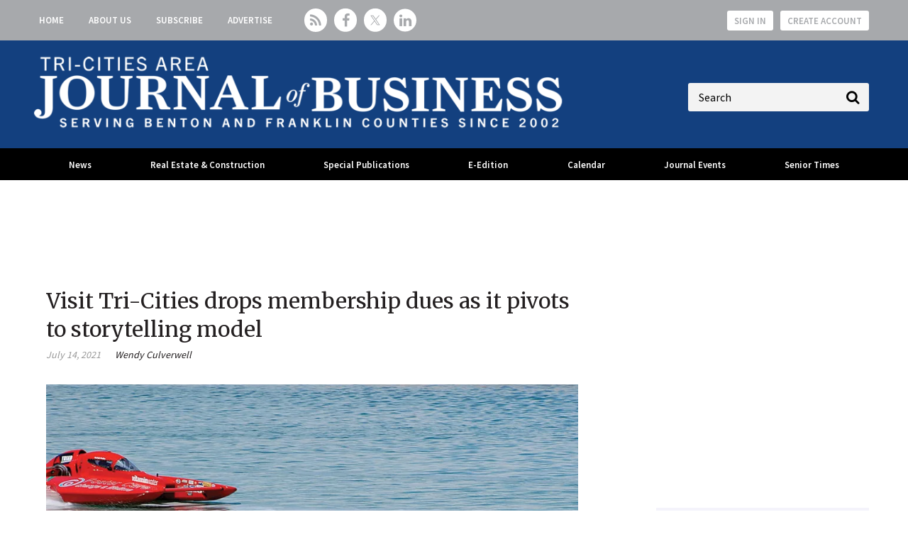

--- FILE ---
content_type: text/html; charset=utf-8
request_url: https://www.tricitiesbusinessnews.com/articles/3356
body_size: 12174
content:
<!DOCTYPE html>
<html class="no-js" lang="en" prefix="og: https://ogp.me/ns#">
  <head>
    
    <link href="https://www.tricitiesbusinessnews.com/articles/3356" rel="canonical" />
    
    <meta charset="utf-8">
    <meta name="csrf-param" content="authenticity_token" />
<meta name="csrf-token" content="thBPxjPsdnzTENUGzfUJTFBOZLklJMTQNgVUZeNyDW3BzimRjckWZywS2JYugRRbtUn56z0212yqIPHhOfGTww==" />

    <meta name="viewport" content="width=device-width, initial-scale=1.0">
    <meta name="timestamp" value="2026-01-26 15:07:17 -0500">
    <meta name="description" content="Visit Tri-Cities, the tax- and fee- funded agency responsible for putting heads in hotel beds, is dropping its paid membership model in favor of a storytelling approach that includes high-quality videos and images.The shift away from the $250 “basic” membership program ($185 for nonprofits) began before the Covid-19 pandemic knocked..." />
    <meta name="keywords" content="july 2021" />
    
    <link rel="alternate" type="application/xml" title="Tri-Cities Area Journal of Business  RSS Feed" href="https://www.tricitiesbusinessnews.com/rss/articles" />
    
    <meta property="og:title" content="Visit Tri-Cities drops membership dues as it pivots to storytelling model" />
<meta property="og:description" content="Visit Tri-Cities, the tax- and fee- funded agency responsible for putting heads in hotel beds, is dropping its paid membership model in favor of a storytelling approach that includes high-quality videos and images.The shift away from the $250 “basic” membership program ($185 for nonprofits) began before the Covid-19 pandemic knocked..." />
<meta property="og:author" content="Wendy Culverwell" />
<meta property="og:url" content="https://www.tricitiesbusinessnews.com/articles/3356" />
<meta property="og:image" content="https://www.tricitiesbusinessnews.com/ext/resources/2021/07/Hydroplane.jpg?height=635&amp;t=1699995264&amp;width=1200" />
<meta property="og:image:width" content="900" />
<meta property="og:image:height" content="600" />
<meta property="og:type" content="Article" />

<meta name="twitter:title" content="Visit Tri-Cities drops membership dues as it pivots to storytelling model" />
<meta name="twitter:description" content="Visit Tri-Cities, the tax- and fee- funded agency responsible for putting heads in hotel beds, is dropping its paid membership model in favor of a storytelling approach that includes high-quality videos and images.The shift away from the $250 “basic” membership program ($185 for nonprofits) began before the Covid-19 pandemic knocked..." />
<meta name="twitter:image" content="https://www.tricitiesbusinessnews.com/ext/resources/2021/07/Hydroplane.jpg?height=418&amp;t=1699995264&amp;width=800" />
<meta name="twitter:card" content="summary" />

    <meta property="og:title" />
<meta property="og:description" />
<meta property="og:url" />
<meta property="og:type" content="Website" />

    <meta content="true" name="has-log-view" />
    <title>Visit Tri-Cities drops membership dues as it pivots to storytelling model | Tri-Cities Area Journal of Business</title>
    <link rel="stylesheet" media="screen" href="/stylesheets/application.css?v=1769458037" />
    <link rel="stylesheet" media="screen" href="/stylesheets/froala.css?v=1769458037" />
    <link href="//fonts.googleapis.com/css?family=Merriweather:400,700|Source+Sans+Pro:400,600,700" rel="stylesheet" /><link href="/favicon/apple-touch-icon.png" rel="apple-touch-icon" sizes="180x180" /><link href="/favicon/favicon-96x96.png" rel="icon" sizes="96x96" /><link href="/favicon/favicon-32x32.png" rel="icon" sizes="32x32" /><link href="/favicon/favicon-16x16.png" rel="icon" sizes="16x16" /><link href="/favicon/site.webmanifest" rel="manifest" /><link color="#5bbad5" href="/favicon/safari-pinned-tab.svg" rel="mask-icon" /><meta content="#da532c" name="msapplication-TileColor" /><meta content="/favicon/mstile-144x144.png" name="msapplication-TileImage" /><meta content="#ffffff" name="theme-color" />    
    
    <link rel="stylesheet" media="screen" href="/ext/resources/tricitiesbusinessnews.css?v=1769458037" />
    <script src="/javascripts/jade.default.min.js?v=1769458037"></script>
<script src="/javascripts/application.js?v=1769458037"></script>
    
    
<!-- dataLayer scripts, place in head before GTM snippet -->
<script>var dataLayer = window.dataLayer || [];</script>
<script>dataLayer.push({"id":3356,"topics":["Hospitality \u0026 Meetings","Local News"],"title":"Visit Tri-Cities drops membership dues as it pivots to storytelling model","keywords":["july 2021"],"page_type":["articles"],"date_posted":"07/14/2021","gated":true,"registered":false,"author":["Wendy Culverwell"],"sponsored":false});</script><script>dataLayer.push({"id":3356,"topics":["Hospitality \u0026 Meetings","Local News"],"title":"Visit Tri-Cities drops membership dues as it pivots to storytelling model","keywords":["july 2021"],"page_type":["articles"],"date_posted":"07/14/2021","gated":true,"registered":false,"author":["Wendy Culverwell"],"sponsored":false});</script>
<script>typeof window.dataLayer[0] === 'object' && !('page_type' in window.dataLayer[0]) && window.dataLayer.push({"id":3356,"topics":["Hospitality \u0026 Meetings","Local News"],"title":"Visit Tri-Cities drops membership dues as it pivots to storytelling model","keywords":["july 2021"],"page_type":["articles"],"date_posted":"07/14/2021","gated":true,"registered":false,"author":["Wendy Culverwell"],"sponsored":false});</script>
<!-- End dataLayer -->

<!-- Google Tag Manager -->
<script>
//<![CDATA[
  (function(w,d,s,l,i){w[l]=w[l]||[];w[l].push({'gtm.start':
  new Date().getTime(),event:'gtm.js'});var f=d.getElementsByTagName(s)[0],
  j=d.createElement(s),dl=l!='dataLayer'?'&l='+l:'';j.async=true;j.src=
  '//www.googletagmanager.com/gtm.js?id='+i+dl;f.parentNode.insertBefore(j,f);
  })(window,document,'script','dataLayer','GTM-MP4MS6NR');
//]]>
</script>
<!-- End Google Tag Manager -->

    <script>
  window.epub = window.epub || {};

    window.epub['AD_HISTORY_ENABLED'] = false;
</script>

      <script>
    var browserIncognitoMessage = '<div id="article-incognito-message" class="article-incognito-message">'+ "You are browsing a metered article in Incognito Mode.<br />Please <a href=\"/user/login\">login<\/a> to view the full article." +'</div>';

    function isPrivateMode() {
      return new Promise(function detect(resolve) {
        var yes = function() { resolve(true); }; // is in private mode
        var not = function() { resolve(false); }; // not in private mode

        function detectChromeOpera() {
          // https://developers.google.com/web/updates/2017/08/estimating-available-storage-space
          var isChromeOpera = /(?=.*(opera|chrome)).*/i.test(navigator.userAgent) && navigator.storage && navigator.storage.estimate;
          if (isChromeOpera) {
            navigator.storage.estimate().then(function(data) {
              return data.quota < 120000000 ? yes() : not();
            });
          }
          return !!isChromeOpera;
        }

        function detectFirefox() {
          var isMozillaFirefox = 'MozAppearance' in document.documentElement.style;
          if (isMozillaFirefox) {
            if (indexedDB == null) yes();
            else {
              var db = indexedDB.open('inPrivate');
              db.onsuccess = not;
              db.onerror = yes;
            }
          }
          return isMozillaFirefox;
        }

        function detectSafari() {
          var isSafari = navigator.userAgent.match(/Version\/([0-9\._]+).*Safari/);
          if (isSafari) {
            var version = parseInt(isSafari[1], 10);
            if (version >= 11) {
              try {
                window.openDatabase(null, null, null, null);
                return off();
              } catch (_) {
                return on();
              };
            } else if (version < 11) {
              return testLocalStorage();
            }
          }

          return !!isSafari;
        }

        function detectEdgeIE10() {
          var isEdgeIE10 = !window.indexedDB && (window.PointerEvent || window.MSPointerEvent);
          if (isEdgeIE10) yes();
          return !!isEdgeIE10;
        }

        // when a browser is detected, it runs tests for that browser
        // and skips pointless testing for other browsers.
        if (detectChromeOpera()) return;
        if (detectFirefox()) return;
        if (detectSafari()) return;
        if (detectEdgeIE10()) return;

        // default navigation mode
        return not();
      });
    }

    isPrivateMode().then(function(isPrivateMode){
      var isPreviewPage = function() {
        return location.search && location.search.indexOf('v=preview') > -1;
      };

      // Incognito, Private mode detected — or cookies are disabled
      if (!isPreviewPage() && isPrivateMode) {
        // Replace the article body for those that interrupt the redirect.
        // sites use either .page-articles-show OR .page-article-show, need to account for both
        var $page = document.querySelector('.page-articles-show') ? $('.page-articles-show') : $('.page-article-show');
        $page.find('.body').html(browserIncognitoMessage);

        window.location.replace(window.location.href + (!!location.search ? '&v=preview' : '?v=preview'));
      }
    })
  </script>
<script>var googletag = {cmd: []};
var targeting = window.targeting = {"id":"3356","tags":["Hospitality \u0026 Meetings","Local News"],"taxonomy":["Hospitality \u0026 Meetings","Local News"],"taxonomy_id":[195,171],"sponsored":"false","page_type":["articles"],"keyword":["july 2021"],"reg_user":"false","page_name":"3356","search_terms":"","url":"/articles/3356","site_env":"production"};</script><script async="true" src="//www.googletagservices.com/tag/js/gpt.js"></script><script>var _document$querySelect, _document$querySelect2;

var $hasLogViewMeta = (_document$querySelect = document.querySelector('meta[name=has-log-view]')) === null || _document$querySelect === void 0 ? void 0 : _document$querySelect.getAttribute('content');
var $logViewUrlMeta = (_document$querySelect2 = document.querySelector('meta[name=log-view-url]')) === null || _document$querySelect2 === void 0 ? void 0 : _document$querySelect2.getAttribute('content');

if ($hasLogViewMeta === 'true') {
  var baseLogUrl = (typeof $logViewUrlMeta === "undefined" ? window.location.pathname : $logViewUrlMeta).replace(/(\d+)-[^/]+/g, '$1'); 
  var logUrl = baseLogUrl + '/log_view' + window.location.search;

  if (typeof navigator.sendBeacon === 'function') {
    navigator.sendBeacon(logUrl);
  } else {
    // Gotta love IE
    var request = new XMLHttpRequest();
    request.open('POST', logUrl, true);
    request.setRequestHeader('Content-Type', 'application/x-www-form-urlencoded; charset=UTF-8');
    request.send();
  }
}</script>
  </head>
  <body data-controller="articles" data-action="show" data-article-requires-registration="false" data-article-requires-subscription="false" data-prestitial-ad="false" data-poststitial-ad="false">
    
    
    
<!-- Google Tag Manager (noscript) -->
<noscript><iframe src="https://www.googletagmanager.com/ns.html?id=GTM-MP4MS6NR"
height="0" width="0" style="display:none;visibility:hidden"></iframe></noscript>
<!-- End Google Tag Manager (noscript) -->
    
    <div class="document mmenu-placeholder"><div class="main-nav-top"><div class="wrapper"><nav id="header-nav" class="header-nav"><div class="navigation"><ul class="header-nav-level1__items"><li class="header-nav-level1__item"><a class="header-nav__link" data-eventname="header-nav" data-eventcategory="click" data-eventaction="header-nav-link" data-eventlabel="Home|/" href="/">Home</a></li><li class="header-nav-level1__item"><a class="header-nav__link" data-eventname="header-nav" data-eventcategory="click" data-eventaction="header-nav-link" data-eventlabel="About Us|/about-us" href="/about-us">About Us</a></li><li class="header-nav-level1__item"><a class="header-nav__link" data-eventname="header-nav" data-eventcategory="click" data-eventaction="header-nav-link" data-eventlabel="Subscribe|/subscribe" href="/subscribe">Subscribe</a></li><li class="header-nav-level1__item"><a class="header-nav__link" data-eventname="header-nav" data-eventcategory="click" data-eventaction="header-nav-link" data-eventlabel="Advertise|/advertise" target="_blank" href="/advertise">Advertise</a></li></ul></div></nav><section class="social-media-links"><a class="social-media-links__rss" href="/rss"></a>
<a class="social-media-links__facebook" href="https://www.facebook.com/TCAJOB" target="_blank"></a>
<a class="social-media-links__twitter" href="https://twitter.com/tcajob" target="_blank"></a>
<a class="social-media-links__linkedin" href="https://www.linkedin.com/company/tcajob" target="_blank"></a></section><nav class="user-actions" id="user-actions">
  <ul class="user-actions__list">
    <li class="user-actions__signin">
      <a class="user-actions__signin-link" href="/user/login">Sign In</a>
    </li>
    <li class="user-actions__register">
      <a class="user-actions__register-link" href="/user/new">Create Account</a>
    </li>
    <li class="user-actions__signout">
      <a class="user-actions__signout-link" href="/user/logout">Sign Out</a>
    </li>
    <li class="user-actions__account">
      <a class="user-actions__account-link" href="/user/profile">My Account</a>
    </li>
  </ul>
</nav>
</div></div><div class="main-nav-middle__live-updates-top"></div><div class="main-nav-middle"><div class="wrapper"><a id="hamburger-nav-link" class="hamburger-nav-link" data-eventname="hamburger-nav-link" data-eventcategory="click" data-eventaction="hamburger-nav-link" data-eventlabel="Toggle Menu" href="#"></a><div class="main-nav-middle__live-updates"></div>
  <div class="site-logo">
    <a href="/">
      <img src="/images/JOB_NEW_FNL_Horiz Tagline_AllWhite-resized2.png"/>
    </a>
  </div>
<section class="quick-search" id="quick-search"><form action="/search" class="quick-search__form" method="get"><label class="quick-search__label">Label</label><div class="quick-search__search"><input autocomplete="on" class="quick-search__search-field" name="q" placeholder="Search" type="search" /></div></form></section></div></div><div class="main-nav-container"><div class="wrapper"><nav id="main-nav" class="main-nav main-nav--horizontal"><div class="navigation"><ul class="main-nav-level1__items"><li class="main-nav-level1__item"><a class="main-nav__link -has-children" data-eventname="main-nav" data-eventcategory="click" data-eventaction="main-nav-link" data-eventlabel="News|/" href="/">News</a><ul class="main-nav-level2__items"><li class="main-nav-level2__item"><a class="main-nav__link" data-eventname="main-nav" data-eventcategory="click" data-eventaction="main-nav-link" data-eventlabel="Latest News|/articles/topic/183" href="/articles/topic/183">Latest News</a></li><li class="main-nav-level2__item"><a class="main-nav__link" data-eventname="main-nav" data-eventcategory="click" data-eventaction="main-nav-link" data-eventlabel="Real Estate &amp; Construction|/articles/topic/175" target="_blank" href="/articles/topic/175">Real Estate &amp; Construction</a></li><li class="main-nav-level2__item"><a class="main-nav__link" data-eventname="main-nav" data-eventcategory="click" data-eventaction="main-nav-link" data-eventlabel="Q&amp;A|/articles/topic/184" href="/articles/topic/184">Q&amp;A</a></li><li class="main-nav-level2__item"><a class="main-nav__link" data-eventname="main-nav" data-eventcategory="click" data-eventaction="main-nav-link" data-eventlabel="Business Profiles|/articles/topic/130" href="/articles/topic/130">Business Profiles</a></li><li class="main-nav-level2__item"><a class="main-nav__link" data-eventname="main-nav" data-eventcategory="click" data-eventaction="main-nav-link" data-eventlabel="Networking|/articles/topic/182-networking" href="/articles/topic/182-networking">Networking</a></li><li class="main-nav-level2__item"><a class="main-nav__link" data-eventname="main-nav" data-eventcategory="click" data-eventaction="main-nav-link" data-eventlabel="Public Record|/articles/topic/174" href="/articles/topic/174">Public Record</a></li><li class="main-nav-level2__item"><a class="main-nav__link" data-eventname="main-nav" data-eventcategory="click" data-eventaction="main-nav-link" data-eventlabel="Opinion|/topics/173-opinion" href="/topics/173-opinion">Opinion</a><ul class="main-nav-level3__items"><li class="main-nav-level3__item"><a data-eventcategory="click" data-eventaction="-link" data-eventlabel="Our View|/articles/topic/200" href="/articles/topic/200">Our View</a></li></ul></li><li class="main-nav-level2__item"><a class="main-nav__link" data-eventname="main-nav" data-eventcategory="click" data-eventaction="main-nav-link" data-eventlabel="Energy|/topics/141-energy" href="/topics/141-energy">Energy</a></li><li class="main-nav-level2__item"><a class="main-nav__link" data-eventname="main-nav" data-eventcategory="click" data-eventaction="main-nav-link" data-eventlabel="Health Care|/topics/148-health-care" href="/topics/148-health-care">Health Care</a></li><li class="main-nav-level2__item"><a class="main-nav__link" data-eventname="main-nav" data-eventcategory="click" data-eventaction="main-nav-link" data-eventlabel="Hanford|/articles/topic/147-hanford" href="/articles/topic/147-hanford">Hanford</a></li><li class="main-nav-level2__item"><a class="main-nav__link" data-eventname="main-nav" data-eventcategory="click" data-eventaction="main-nav-link" data-eventlabel="Education &amp; Training|/articles/topic/140-education-training" href="/articles/topic/140-education-training">Education &amp; Training</a></li></ul></li><li class="main-nav-level1__item"><a class="main-nav__link -has-children" data-eventname="main-nav" data-eventcategory="click" data-eventaction="main-nav-link" data-eventlabel="Real Estate &amp; Construction|/topics/175" href="/topics/175">Real Estate & Construction</a><ul class="main-nav-level2__items"><li class="main-nav-level2__item"><a class="main-nav__link" data-eventname="main-nav" data-eventcategory="click" data-eventaction="main-nav-link" data-eventlabel="Latest News|/articles/topic/175" href="/articles/topic/175">Latest News</a></li><li class="main-nav-level2__item"><a class="main-nav__link" data-eventname="main-nav" data-eventcategory="click" data-eventaction="main-nav-link" data-eventlabel="Top Properties|/articles/topic/185" href="/articles/topic/185">Top Properties</a></li><li class="main-nav-level2__item"><a class="main-nav__link" data-eventname="main-nav" data-eventcategory="click" data-eventaction="main-nav-link" data-eventlabel="Building Permits|/articles/topic/186" href="/articles/topic/186">Building Permits</a></li><li class="main-nav-level2__item"><a class="main-nav__link" data-eventname="main-nav" data-eventcategory="click" data-eventaction="main-nav-link" data-eventlabel="Building Tri-Cities|https://www.tricitiesbusinessnews.com/topics/128-building-tri-cities" href="https://www.tricitiesbusinessnews.com/topics/128-building-tri-cities">Building Tri-Cities</a></li></ul></li><li class="main-nav-level1__item"><a class="main-nav__link -has-children" data-eventname="main-nav" data-eventcategory="click" data-eventaction="main-nav-link" data-eventlabel="Special Publications|/special-pubs" href="/special-pubs">Special Publications</a><ul class="main-nav-level2__items"><li class="main-nav-level2__item"><a class="main-nav__link" data-eventname="main-nav" data-eventcategory="click" data-eventaction="main-nav-link" data-eventlabel="Book of Lists|/BOL" href="/BOL">Book of Lists</a></li><li class="main-nav-level2__item"><a class="main-nav__link" data-eventname="main-nav" data-eventcategory="click" data-eventaction="main-nav-link" data-eventlabel="Best Places to Work|/BPTW" href="/BPTW">Best Places to Work</a></li><li class="main-nav-level2__item"><a class="main-nav__link" data-eventname="main-nav" data-eventcategory="click" data-eventaction="main-nav-link" data-eventlabel="People of Influence|/tc-people-of-influence" target="_blank" href="/tc-people-of-influence">People of Influence</a></li><li class="main-nav-level2__item"><a class="main-nav__link" data-eventname="main-nav" data-eventcategory="click" data-eventaction="main-nav-link" data-eventlabel="Young Professionals|/yp" href="/yp">Young Professionals</a></li><li class="main-nav-level2__item"><a class="main-nav__link" data-eventname="main-nav" data-eventcategory="click" data-eventaction="main-nav-link" data-eventlabel="Hanford|/hanford" href="/hanford">Hanford</a></li><li class="main-nav-level2__item"><a class="main-nav__link" data-eventname="main-nav" data-eventcategory="click" data-eventaction="main-nav-link" data-eventlabel="Energy|/energy" href="/energy">Energy</a></li><li class="main-nav-level2__item"><a class="main-nav__link" data-eventname="main-nav" data-eventcategory="click" data-eventaction="main-nav-link" data-eventlabel="Focus: Agriculture + Viticulture|/focus-ag-vit" href="/focus-ag-vit">Focus: Agriculture + Viticulture</a></li><li class="main-nav-level2__item"><a class="main-nav__link" data-eventname="main-nav" data-eventcategory="click" data-eventaction="main-nav-link" data-eventlabel="Focus: Construction + Real Estate|/focus-const" href="/focus-const">Focus: Construction + Real Estate</a></li></ul></li><li class="main-nav-level1__item"><a class="main-nav__link" data-eventname="main-nav" data-eventcategory="click" data-eventaction="main-nav-link" data-eventlabel="E-Edition|/tecnavia" target="_blank" href="/tecnavia">E-Edition</a></li><li class="main-nav-level1__item"><a class="main-nav__link -has-children" data-eventname="main-nav" data-eventcategory="click" data-eventaction="main-nav-link" data-eventlabel="Calendar|/events" href="/events">Calendar</a><ul class="main-nav-level2__items"><li class="main-nav-level2__item"><a class="main-nav__link" data-eventname="main-nav" data-eventcategory="click" data-eventaction="main-nav-link" data-eventlabel="Calendar|/events" href="/events">Calendar</a></li><li class="main-nav-level2__item"><a class="main-nav__link" data-eventname="main-nav" data-eventcategory="click" data-eventaction="main-nav-link" data-eventlabel="Submit an Event|/events/new" href="/events/new">Submit an Event</a></li></ul></li><li class="main-nav-level1__item"><a class="main-nav__link -has-children" data-eventname="main-nav" data-eventcategory="click" data-eventaction="main-nav-link" data-eventlabel="Journal Events|/events" href="/events">Journal Events</a><ul class="main-nav-level2__items"><li class="main-nav-level2__item"><a class="main-nav__link" data-eventname="main-nav" data-eventcategory="click" data-eventaction="main-nav-link" data-eventlabel="Senior Times Expo|/st-expo" href="/st-expo">Senior Times Expo</a></li><li class="main-nav-level2__item"><a class="main-nav__link" data-eventname="main-nav" data-eventcategory="click" data-eventaction="main-nav-link" data-eventlabel="Young Professionals|/yp" href="/yp">Young Professionals</a><ul class="main-nav-level3__items"><li class="main-nav-level3__item"><a data-eventcategory="click" data-eventaction="-link" data-eventlabel="Sponsor Young Professionals|/yp-sponsor" target="_blank" href="/yp-sponsor">Sponsor Young Professionals</a></li></ul></li><li class="main-nav-level2__item"><a class="main-nav__link" data-eventname="main-nav" data-eventcategory="click" data-eventaction="main-nav-link" data-eventlabel="Best Places to Work|/BPTW" href="/BPTW">Best Places to Work</a><ul class="main-nav-level3__items"><li class="main-nav-level3__item"><a data-eventcategory="click" data-eventaction="-link" data-eventlabel="Sponsor BPTW|/bptw-sponsor" target="_blank" href="/bptw-sponsor">Sponsor BPTW</a></li></ul></li><li class="main-nav-level2__item"><a class="main-nav__link" data-eventname="main-nav" data-eventcategory="click" data-eventaction="main-nav-link" data-eventlabel="People of Influence|/tc-people-of-influence" target="_blank" href="/tc-people-of-influence">People of Influence</a><ul class="main-nav-level3__items"><li class="main-nav-level3__item"><a data-eventcategory="click" data-eventaction="-link" data-eventlabel="Sponsor People of Influence|/tc-people-of-influence-sponsor" target="_blank" href="/tc-people-of-influence-sponsor">Sponsor People of Influence</a></li></ul></li><li class="main-nav-level2__item"><a class="main-nav__link" data-eventname="main-nav" data-eventcategory="click" data-eventaction="main-nav-link" data-eventlabel="Tri-Cities Workforce Forum|/tc-workforce-forum" target="_blank" href="/tc-workforce-forum">Tri-Cities Workforce Forum</a><ul class="main-nav-level3__items"><li class="main-nav-level3__item"><a data-eventcategory="click" data-eventaction="-link" data-eventlabel="Sponsor TC Workforce Forum|/ext/resources/Events/2025-Tri-Cities-Workforce-Forum-Sponsorship-Opportunities.pdf" target="_blank" href="/ext/resources/Events/2025-Tri-Cities-Workforce-Forum-Sponsorship-Opportunities.pdf">Sponsor TC Workforce Forum</a></li></ul></li></ul></li><li class="main-nav-level1__item"><a class="main-nav__link -has-children" data-eventname="main-nav" data-eventcategory="click" data-eventaction="main-nav-link" data-eventlabel="Senior Times|/seniortimes" href="/seniortimes">Senior Times</a><ul class="main-nav-level2__items"><li class="main-nav-level2__item"><a class="main-nav__link" data-eventname="main-nav" data-eventcategory="click" data-eventaction="main-nav-link" data-eventlabel="About Senior Times|/seniortimes" href="/seniortimes">About Senior Times</a></li><li class="main-nav-level2__item"><a class="main-nav__link" data-eventname="main-nav" data-eventcategory="click" data-eventaction="main-nav-link" data-eventlabel="Read Senior Times Stories|/topics/176" href="/topics/176">Read Senior Times Stories</a></li><li class="main-nav-level2__item"><a class="main-nav__link" data-eventname="main-nav" data-eventcategory="click" data-eventaction="main-nav-link" data-eventlabel="Senior Times Expo|/st-expo" href="/st-expo">Senior Times Expo</a></li><li class="main-nav-level2__item"><a class="main-nav__link" data-eventname="main-nav" data-eventcategory="click" data-eventaction="main-nav-link" data-eventlabel="Obituaries and Death Notices|/obits-death-notices" target="_blank" href="/obits-death-notices">Obituaries and Death Notices</a></li></ul></li></ul></div></nav></div></div><div class="wrapper"><top-ad__container><div class="advertisement" id="div-gpt-ad-top-leaderboard"></div></top-ad__container></div><div class="container"><div class="main-body page-articles-show article-page -has-featured-image  -ratings-enabled"><div id="breadcrumbs" class="breadcrumbs"><a class="" href="/">Home</a> &raquo; Visit Tri-Cities drops membership dues as it pivots to storytelling model</div><h1 class="page-articles-show__headline">Visit Tri-Cities drops membership dues as it pivots to storytelling model</h1><figure class="article-featured-image "><div class="article-featured-image__image"><img alt="" width="900" loading="eager" src="https://www.tricitiesbusinessnews.com/ext/resources/2021/07/Hydroplane.webp?t=1699995264&amp;width=900" /></div><figcaption class="article-featured-image__caption"><span class="article-featured-image__caption-description">One of the Tri-Cities’ signature events, Water Follies, returns July 23-25 after being canceled in 2020. It attracts thousands to the riverside for hydroplane races and an air show. (Courtesy Water Follies)</span></figcaption></figure><div class="page-articles-show__meta-container">
<div class="post-meta">
  <div class="date article-summary__post-date">July 14, 2021</div>
  <div class="author article-summary__author"><a href="/authors/9-wendy-culverwell">Wendy Culverwell</a></div>



  
</div><section class="social-share" data-title="" data-url="" id="social-share__0"><div class="social-share__facebook"></div><div class="social-share__twitter"></div><div class="social-share__reddit"></div><div class="social-share__linkedin"></div><div class="social-share__email"><a onclick="return popEmail(&#39;/emails/send_to_friend/articles/3356&#39;)" class="social-share__email-link" aria-label="email share" href="#"></a></div><div class="social-share__print"><a class="social-share__print-link" target="_blank" aria-label="print" href="/articles/print/3356"></a></div></section></div><div class="page-articles-show__content"><script>
//<![CDATA[
                window._define = window.define;
                window.define = undefined;

//]]>
</script><div class="body gsd-paywall"><p><!-- wp:tadv/classic-paragraph --></p><p><p>Visit Tri-Cities, the tax- and fee- funded agency responsible for putting heads in hotel beds, is dropping its paid membership model in favor of a storytelling approach that includes high-quality videos and images.</p></p><p><p>The shift away from the $250 “basic” membership program ($185 for nonprofits) began before the Covid-19 pandemic knocked the industry to its knees. The shutdown only accelerated its desire to shine a light on people, places and things that are relevant to visitors, said Michael Novakovich, president and chief executive officer.</p></p><p><p>“If we’re not talking about the whole community, how are we going to bounce back?” he said.<iframe title="YouTube video player" src="//www.youtube.com/embed/XI6G_RMN9i0" width="560" height="315" frameborder="0" allowfullscreen="allowfullscreen"></iframe></p></p><p><p>It bought high-quality camera equipment, including a drone and 360-degree cameras, and trained an employee to be a certified drone pilot.</p></p><p><p>The new approach makes its formal debut in early August, when Visit Tri-Cities debuts a website that is lighter on text and stagnant content and heavier on dynamic content that includes videos and a new focus on videos and profiles at its current address, <a href="http://visittri-cities.com" target="_blank" rel="noopener">visittri-cities.com</a>.</p></p><p><p>Different products target tourists, travel writers, event planners and sports tournament organizers.</p></p><p><p>The annual Visitor’s Guide is a telling example of how it is altering its approach.</p></p><p><p>The annual guide included an extensive directory of members, a phone book style approach that didn’t suit visitors and was all but useless in the era of smartphones. While Visit Tri-Cities appreciated having non-tourism businesses such as plumbers as members, listing them in a visitor guide did little to further its heads-in-beds mission.</p></p><p><p>“Visitors don’t care,” he said.</p></p><p><p>Instead, the guide will be released seasonally with content that reflects what’s happening in the community, be it the annual Water Follies or Spring Barrel Tasting or any of the myriad activities on the civic calendar each year.</p></p><p><p> </p></p><p><p>Novakovich said dropping the paid basic membership model will free staff from the challenge of selling memberships and chasing unpaid dues. The agency will depend on its traditional sponsors, such as Battelle, Washington River Protection Solutions and Bechtel National, as well as visitor taxes and paid advertising on its products to support its budget.</p></p><p><figure class="alignright"><img class=" wp-image-17542" src="https://www.tricitiesbusinessnews.com/wp-content/uploads/2021/07/Tourism-main-snowcones.jpg" alt="" width="581" height="387" /><figcaption> Snow cones and live music at Richland’s John Dam Plaza are a visitor and local favorite on a sunny summer day in the Tri-Cities. Visit Tri-Cities is dropping most paid memberships in favor of a storytelling model that focuses on the people, places and things that are most interesting to tourists, travel writers, meeting planners and tournament organizers. (Courtesy Visit Tri-Cities)</figcaption></figure></p><p><p>Tourism-related businesses, including restaurants, retailers, beverage and eating establishments and sports-oriented venues can apply for free memberships. Novakovich hopes that some of the non-paying members will use the money they formerly allocated to membership dues to advertise in its online and print publications.</p></p><p><p>The shift away from what he called a chamber of commerce-style membership model is not unique to the Tri-Cities. Nationally, tourism agencies are moving away from a membership focus to a storytelling one.</p></p><p><p>For the local one, the pandemic helped accelerate the change.</p></p><p><p>“Covid provided a lot of opportunity,” Novakovich said.</p></p><p><p>The opportunity of course came with a downside. Pandemic-related closures hammered the tourism industry. Tasting rooms, museums and the other visitor-friendly destinations shut down. Visit Tri-Cities deferred membership dues for its most affected members.</p></p><p><p>Local tourism spending had a $345 million impact in 2020, down 30% from the record $490 million impact in 2019, when the industry supported 5,600 local jobs.</p></p><p><p>Revenue Per Available Room, or RevPAR, a common industry metric, was down 6% compared to a year ago, with the caveat that the market added more than 300 hotel rooms so average room revenue was probably going to fall anyway.</p></p><p><p>Nationally, leisure travel is expected to return to 2019 levels by 2022.</p></p><p><p>In the Tri-Cities, sports tourism is leading the revival.</p></p><p><p>The Mid-Columbia was already a popular locale for sports tournaments. Event organizers were quick to book events when Washington reopened on June 30 after 15 months of restrictions on gatherings to prevent the spread of coronavirus.</p></p><p><p>“As soon as the gates were open, they were able to book events here on short notice,” said Hector Cruz, vice president for sports marketing.</p></p><p><p>A recent National Softball Association of Washington tournament brought 100 teams to town to play more than 200 games – during the hottest weeks of June. Organizers rescheduled around the heat, but the games went on, with the champion named by Sunday evening.</p></p><p><p>The influx filled local hotels to an occupancy rate of more than 95%. Those visitors filled restaurants, stores and other local businesses.</p></p><p><p>The Wild West Bass Trail Columbia River Pro Am series in late July is expected to bring nearly 500 boats to town, and of course, Water Follies is back on.</p></p><p><p>But business travel will not revive until 2024, according to projections by U.S. Travel Association, a research firm.</p></p><p><p>“The pandemic sucked the wind out of the sails in that regard,” Novakovich said.</p></p><p><!-- /wp:tadv/classic-paragraph --></p></div><script>
//<![CDATA[
                window.define = window._define;

//]]>
</script><section class="related-content-downloads"><ul class="related-content-downloads__items" id="lead-form"></ul></section><div id="lead-container"></div><div class="article-related-ads"><div class="article-related-ads__ad-container"></div></div><div class="article-related-video-ads"><div class="article-related-video-ads__ad-container"></div></div><span class="topics"><a class="topic" href="/topics/171-local-news">Local News</a><span class="del"> </span><a class="topic" href="/topics/195-hospitality-meetings">Hospitality &amp; Meetings</a></span><div class="tags">KEYWORDS <a href="/keywords/96-july-2021">july 2021</a></div><div class="pager"></div><section class="author-recent-article" id="author-recent-article"><section class="author-recent-article__author"><a class="author-recent-article__image-link" href="/authors/9-wendy-culverwell"><figure class="author-recent-article__image"><img class="author-recent-article__img" loading="lazy" src="https://www.tricitiesbusinessnews.com/ext/resources/2019/12/Wendy-Culverwell-web-150x150.webp?height=300&amp;t=1684539418" alt="Wendy culverwell web 150x150" /></figure></a><div class="author-recent-article__details"><div class="author-recent-article__name"><a class="author-recent-article__name-link" href="/authors/9-wendy-culverwell">Wendy Culverwell</a></div><h1 class="author-recent-article__headline"><a class="author-recent-article__headline-link" href="/articles/2388-port-of-benton-chooses-new-director-after-rocky-transition">Port of Benton chooses new director after rocky transition</a></h1><a class="author-recent-article__more-link" href="/authors/9-wendy-culverwell">More from this author</a></div></section></section></div></div><script>
//<![CDATA[
        $(document).ready(function (){
          $(".article-show .content").css("display", "block");
          $(".blog-post .content").css("display", "block");
          return false;
        });

//]]>
</script><script src="/javascripts/ec.js?v=1769458037"></script>
<script src="/paywall/evercookie_get.js?v=1769458037"></script>
<span id="metered_notice"></span><noscript>
    <div id='noscript-metered-message' class="metered-message final">
        <div id='restricted-content' class="restricted-modal-content">
            <div class="message">
                <img class="pop-out" loading="lazy" src="/images/icons/lock.png" alt="Lock" />
                <h3>Restricted Content</h3>
                <p>You must have JavaScript enabled to enjoy a limited number of articles over the next 30 days.</p>
                <a href='?v=preview'>Please click here to continue without javascript..</a>
            </div>
        </div>
    </div>
</noscript>
<div class="main-interior-sidebar"><div class="advertisement" id="div-gpt-ad-landing-vs"></div><div class="cta"><span class="title">Free Email Updates</span><span class="subtitle"><p>Daily and Monthly News</p></span><a class="btn-secondary" href="/enews">Sign up now!</a></div><div class="advertisement" id="div-gpt-ad-homepage-lr"></div><div class="advertisement" id="div-gpt-ad-homepage-ur"></div><section class="featured-poll " id="featured-poll"><h1 class="featured-poll__title"><a class="featured-poll__title-link" data-eventname="featured-poll-title-link" data-eventcategory="click" data-eventaction="featured-poll-title-link" data-eventlabel="url: /polls" href="/polls">Featured Poll</a></h1><form action="/polls/22-reader-poll-jan-1-31/vote" accept-charset="UTF-8" method="post"><input name="utf8" type="hidden" value="&#x2713;" /><input type="hidden" name="authenticity_token" value="y3hM1L3wyf1iGjDtgYlmQfJzHZvNok+g7BPk/vcPNv5GKmkwk/Kd7zXXE6SW6cG6vZu0e+2xDqa7kI5dwQABRw==" /><div class="featured-poll__poll"><h1 class="featured-poll__question">Which cost increase is putting the most pressure on your business right now?</h1><div class="featured-poll__answers"><div class="featured-poll__answer"><span class="featured-poll__answer-radio"><input type="radio" value="158" name="question[22][answer]" id="question_22_answer_158" /></span><span class="featured-poll__answer-label"><label for="question_22_answer_158">Labor and wages</label></span></div><div class="featured-poll__answer"><span class="featured-poll__answer-radio"><input type="radio" value="159" name="question[22][answer]" id="question_22_answer_159" /></span><span class="featured-poll__answer-label"><label for="question_22_answer_159">Utilities and energy</label></span></div><div class="featured-poll__answer"><span class="featured-poll__answer-radio"><input type="radio" value="163" name="question[22][answer]" id="question_22_answer_163" /></span><span class="featured-poll__answer-label"><label for="question_22_answer_163">Rent or property costs</label></span></div><div class="featured-poll__answer"><span class="featured-poll__answer-radio"><input type="radio" value="164" name="question[22][answer]" id="question_22_answer_164" /></span><span class="featured-poll__answer-label"><label for="question_22_answer_164">Materials and supplies</label></span></div><div class="featured-poll__answer"><span class="featured-poll__answer-radio"><input type="radio" value="160" name="question[22][answer]" id="question_22_answer_160" /></span><span class="featured-poll__answer-label"><label for="question_22_answer_160">Taxes and regulatory costs</label></span></div><div class="featured-poll__answer"><span class="featured-poll__answer-radio"><input type="radio" value="162" name="question[22][answer]" id="question_22_answer_162" /></span><span class="featured-poll__answer-label"><label for="question_22_answer_162">Insurance</label></span></div><div class="featured-poll__answer"><span class="featured-poll__answer-radio"><input type="radio" value="161" name="question[22][answer]" id="question_22_answer_161" /></span><span class="featured-poll__answer-label"><label for="question_22_answer_161">Other</label></span></div></div></div><input type="submit" name="commit" value="Submit" class="featured-poll__submit" data-disable-with="Submit" /></form></section><section class="popular-stories ">
  <h1 class="popular-stories__title">Popular Articles</h1><ul class="popular-stories__items">
    
<li class="popular-stories__item">
  <article class="popular-stories__article"><figure class="popular-stories__image"><a class="thumbnail-link" href="https://www.tricitiesbusinessnews.com/articles/fresh-leaf-closes"><img class="popular-stories__image-thumb" loading="lazy" src="https://www.tricitiesbusinessnews.com/ext/resources/2021/02/thumb/FreshLeaf_SignageMockup.webp?t=1768099025" alt="Freshleaf signagemockup" /></a></figure><div class="popular-stories__details -has-image"><div class="popular-stories__meta"><div class="popular-stories__author"><a class="popular-stories__author-link" href="/authors/2-tcajob-staff"><span class="popular-stories__author-title-prefix">By </span><span class="popular-stories__author-name">TCAJOB Staff</span></a></div></div><h1 class="popular-stories__headline"><a class="popular-stories__article-title-link" href="https://www.tricitiesbusinessnews.com/articles/fresh-leaf-closes">11-year-old Richland restaurant closes</a></h1></div></article>
</li>  
<li class="popular-stories__item">
  <article class="popular-stories__article"><figure class="popular-stories__image"><a class="thumbnail-link" href="https://www.tricitiesbusinessnews.com/articles/solgen-permanently-ceasing-all-operations"><img class="popular-stories__image-thumb" loading="lazy" src="https://www.tricitiesbusinessnews.com/ext/resources/2021/07/thumb/Solgen1.webp?t=1763219560" alt="Solgen1" /></a></figure><div class="popular-stories__details -has-image"><div class="popular-stories__meta"><div class="popular-stories__author"><a class="popular-stories__author-link" href="/authors/63-ty-beaver"><span class="popular-stories__author-title-prefix">By </span><span class="popular-stories__author-name">Ty Beaver</span></a></div></div><h1 class="popular-stories__headline"><a class="popular-stories__article-title-link" href="https://www.tricitiesbusinessnews.com/articles/solgen-permanently-ceasing-all-operations">‘Out of time and out of money:’ Solgen permanently ceasing all operations</a></h1></div></article>
</li>  
<li class="popular-stories__item">
  <article class="popular-stories__article"><figure class="popular-stories__image"><a class="thumbnail-link" href="https://www.tricitiesbusinessnews.com/articles/wsu-tri-cities-student-housing-complex-listed-for-sale"><img class="popular-stories__image-thumb" loading="lazy" src="https://www.tricitiesbusinessnews.com/ext/resources/2018/10/thumb/WSU-Apartments-sign.webp?t=1768530185" alt="Wsu apartments sign" /></a></figure><div class="popular-stories__details -has-image"><div class="popular-stories__meta"><div class="popular-stories__author"><a class="popular-stories__author-link" href="/authors/63-ty-beaver"><span class="popular-stories__author-title-prefix">By </span><span class="popular-stories__author-name">Ty Beaver</span></a></div></div><h1 class="popular-stories__headline"><a class="popular-stories__article-title-link" href="https://www.tricitiesbusinessnews.com/articles/wsu-tri-cities-student-housing-complex-listed-for-sale">WSU Tri-Cities student housing complex listed for sale</a></h1></div></article>
</li>  
<li class="popular-stories__item">
  <article class="popular-stories__article"><figure class="popular-stories__image"><a class="thumbnail-link" href="https://www.tricitiesbusinessnews.com/articles/wa-hardware-building"><img class="popular-stories__image-thumb" loading="lazy" src="https://www.tricitiesbusinessnews.com/ext/resources/2026/01/14/thumb/Washington-Furniture-and-Hardware.webp?t=1768496611" alt="Washington furniture and hardware" /></a></figure><div class="popular-stories__details -has-image"><div class="popular-stories__meta"><div class="popular-stories__author"><a class="popular-stories__author-link" href="/authors/63-ty-beaver"><span class="popular-stories__author-title-prefix">By </span><span class="popular-stories__author-name">Ty Beaver</span></a></div></div><h1 class="popular-stories__headline"><a class="popular-stories__article-title-link" href="https://www.tricitiesbusinessnews.com/articles/wa-hardware-building">High-profile downtown property gets new owner</a></h1></div></article>
</li>  
<li class="popular-stories__item">
  <article class="popular-stories__article"><figure class="popular-stories__image"><a class="thumbnail-link" href="https://www.tricitiesbusinessnews.com/articles/roadrunner"><img class="popular-stories__image-thumb" loading="lazy" src="https://www.tricitiesbusinessnews.com/ext/resources/2026/01/08/thumb/Roadrunner-Restaurant-and-Lounge.webp?t=1768496613" alt="Roadrunner restaurant and lounge" /></a></figure><div class="popular-stories__details -has-image"><div class="popular-stories__meta"><div class="popular-stories__author"><a class="popular-stories__author-link" href="/authors/13-jeff-morrow"><span class="popular-stories__author-title-prefix">By </span><span class="popular-stories__author-name">Jeff Morrow</span></a></div></div><h1 class="popular-stories__headline"><a class="popular-stories__article-title-link" href="https://www.tricitiesbusinessnews.com/articles/roadrunner">Seasoned chef and bar owner team up to open all-day diner</a></h1></div></article>
</li>  

</ul>
</section></div></div></div><footer class="main-footer"><div class="container"><nav id="footer-nav-1" class="footer-primary-nav"><div class="navigation"><ul class="footer-primary-nav-level1__items"><li class="footer-primary-nav-level1__item"><a class="footer-primary-nav__link -has-children" data-eventname="footer-nav-1" data-eventcategory="click" data-eventaction="footer-nav-1-link" data-eventlabel="News Content|#" href="#">News Content</a><ul class="footer-primary-nav-level2__items"><li class="footer-primary-nav-level2__item"><a class="footer-primary-nav__link" data-eventname="footer-nav-1" data-eventcategory="click" data-eventaction="footer-nav-1-link" data-eventlabel="Latest news|/articles/topic/183" href="/articles/topic/183">Latest news</a></li><li class="footer-primary-nav-level2__item"><a class="footer-primary-nav__link" data-eventname="footer-nav-1" data-eventcategory="click" data-eventaction="footer-nav-1-link" data-eventlabel="Real Estate &amp; Construction|/articles/topic/175" href="/articles/topic/175">Real Estate &amp; Construction</a></li><li class="footer-primary-nav-level2__item"><a class="footer-primary-nav__link" data-eventname="footer-nav-1" data-eventcategory="click" data-eventaction="footer-nav-1-link" data-eventlabel="Public records|/articles/topic/174" target="_blank" href="/articles/topic/174">Public records</a></li><li class="footer-primary-nav-level2__item"><a class="footer-primary-nav__link" data-eventname="footer-nav-1" data-eventcategory="click" data-eventaction="footer-nav-1-link" data-eventlabel="Special publications|/specialpubs" href="/specialpubs">Special publications</a></li><li class="footer-primary-nav-level2__item"><a class="footer-primary-nav__link" data-eventname="footer-nav-1" data-eventcategory="click" data-eventaction="footer-nav-1-link" data-eventlabel="Senior Times|/seniortimes" href="/seniortimes">Senior Times</a></li></ul></li></ul></div></nav><nav id="footer-nav-2" class="footer-secondary-nav"><div class="navigation"><ul class="footer-secondary-nav-level1__items"><li class="footer-secondary-nav-level1__item"><a class="footer-secondary-nav__link -has-children" data-eventname="footer-nav-2" data-eventcategory="click" data-eventaction="footer-nav-2-link" data-eventlabel="Customer Service|#" href="#">Customer Service</a><ul class="footer-secondary-nav-level2__items"><li class="footer-secondary-nav-level2__item"><a class="footer-secondary-nav__link" data-eventname="footer-nav-2" data-eventcategory="click" data-eventaction="footer-nav-2-link" data-eventlabel="Our Readers|/ourreaders" href="/ourreaders">Our Readers</a></li><li class="footer-secondary-nav-level2__item"><a class="footer-secondary-nav__link" data-eventname="footer-nav-2" data-eventcategory="click" data-eventaction="footer-nav-2-link" data-eventlabel="Subscriptions|/subscribe" href="/subscribe">Subscriptions</a></li><li class="footer-secondary-nav-level2__item"><a class="footer-secondary-nav__link" data-eventname="footer-nav-2" data-eventcategory="click" data-eventaction="footer-nav-2-link" data-eventlabel="Advertise|/advertise" href="/advertise">Advertise</a></li><li class="footer-secondary-nav-level2__item"><a class="footer-secondary-nav__link" data-eventname="footer-nav-2" data-eventcategory="click" data-eventaction="footer-nav-2-link" data-eventlabel="Editorial calendar|/edcal" href="/edcal">Editorial calendar</a></li><li class="footer-secondary-nav-level2__item"><a class="footer-secondary-nav__link" data-eventname="footer-nav-2" data-eventcategory="click" data-eventaction="footer-nav-2-link" data-eventlabel="Media Kit|/mediakit" href="/mediakit">Media Kit</a></li></ul></li></ul></div></nav><nav id="footer-nav-3" class="footer-tertiary-nav"><div class="navigation"><ul class="footer-tertiary-nav-level1__items"><li class="footer-tertiary-nav-level1__item"><a class="footer-tertiary-nav__link -has-children" data-eventname="footer-nav-3" data-eventcategory="click" data-eventaction="footer-nav-3-link" data-eventlabel="Connect With Us|#" href="#">Connect With Us</a><ul class="footer-tertiary-nav-level2__items"><li class="footer-tertiary-nav-level2__item"><a class="footer-tertiary-nav__link" data-eventname="footer-nav-3" data-eventcategory="click" data-eventaction="footer-nav-3-link" data-eventlabel="Submit news|/submit-news" href="/submit-news">Submit news</a></li><li class="footer-tertiary-nav-level2__item"><a class="footer-tertiary-nav__link" data-eventname="footer-nav-3" data-eventcategory="click" data-eventaction="footer-nav-3-link" data-eventlabel="Submit an event|/events/new" href="/events/new">Submit an event</a></li><li class="footer-tertiary-nav-level2__item"><a class="footer-tertiary-nav__link" data-eventname="footer-nav-3" data-eventcategory="click" data-eventaction="footer-nav-3-link" data-eventlabel="E-newsletters|/enews" href="/enews">E-newsletters</a></li><li class="footer-tertiary-nav-level2__item"><a class="footer-tertiary-nav__link" data-eventname="footer-nav-3" data-eventcategory="click" data-eventaction="footer-nav-3-link" data-eventlabel="E-Edition|/tecnavia" target="_blank" href="/tecnavia">E-Edition</a></li><li class="footer-tertiary-nav-level2__item"><a class="footer-tertiary-nav__link" data-eventname="footer-nav-3" data-eventcategory="click" data-eventaction="footer-nav-3-link" data-eventlabel="Contact|/contact" target="_blank" href="/contact">Contact</a></li></ul></li></ul></div></nav><nav id="footer-nav-4" class="footer-quaternary-nav"><div class="navigation"><ul class="footer-quaternary-nav-level1__items"><li class="footer-quaternary-nav-level1__item"><a class="footer-quaternary-nav__link -has-children" data-eventname="footer-nav-4" data-eventcategory="click" data-eventaction="footer-nav-4-link" data-eventlabel="Learn More|#" href="#">Learn More</a><ul class="footer-quaternary-nav-level2__items"><li class="footer-quaternary-nav-level2__item"><a class="footer-quaternary-nav__link" data-eventname="footer-nav-4" data-eventcategory="click" data-eventaction="footer-nav-4-link" data-eventlabel="About Us|/about-us" href="/about-us">About Us</a></li><li class="footer-quaternary-nav-level2__item"><a class="footer-quaternary-nav__link" data-eventname="footer-nav-4" data-eventcategory="click" data-eventaction="footer-nav-4-link" data-eventlabel="Our Events|/ourevents" href="/ourevents">Our Events</a></li><li class="footer-quaternary-nav-level2__item"><a class="footer-quaternary-nav__link" data-eventname="footer-nav-4" data-eventcategory="click" data-eventaction="footer-nav-4-link" data-eventlabel="FAQs|/faq" target="_blank" href="/faq">FAQs</a></li><li class="footer-quaternary-nav-level2__item"><a class="footer-quaternary-nav__link" data-eventname="footer-nav-4" data-eventcategory="click" data-eventaction="footer-nav-4-link" data-eventlabel="Privacy Policy|/privacypolicy" href="/privacypolicy">Privacy Policy</a></li><li class="footer-quaternary-nav-level2__item"><a class="footer-quaternary-nav__link" data-eventname="footer-nav-4" data-eventcategory="click" data-eventaction="footer-nav-4-link" data-eventlabel="Spokane Journal of Business|https://www.spokanejournal.com" target="_blank" href="https://www.spokanejournal.com">Spokane Journal of Business</a></li></ul></li></ul></div></nav><div class="footer-middle">
  <div class="site-logo">
    <a href="/">
      <img src="/images/JOB_NEW_FNL_Horiz Tagline_AllWhite-resized2.png"/>
    </a>
  </div>
<section class="social-media-links"><a class="social-media-links__rss" href="/rss"></a>
<a class="social-media-links__facebook" href="https://www.facebook.com/TCAJOB" target="_blank"></a>
<a class="social-media-links__twitter" href="https://twitter.com/tcajob" target="_blank"></a>
<a class="social-media-links__linkedin" href="https://www.linkedin.com/company/tcajob" target="_blank"></a></section></div><div class="footer-contact"><p><strong>Mailing Address: </strong>8656 W. Gage Blvd., Ste. C303  Kennewick, WA 99336 USA</p></div></div></footer><footer class="footer-bottom"><div class="wrapper"><div class="footer-info"><p class="copyright"><p>
<a href="https://bizpubs.org/" id rel="noopener noreferrer" target="_blank"><img src="/ext/resources/2019/01/2013_AABP_logo_WEB-300x54.png" style="display: block; float: none; vertical-align: top; margin: 5px auto; text-align: center;" data-uuid="YTAtMzkxNQ==">
<img src="/ext/resources/Logos/MCM_Horiz.png" style="display: block; vertical-align: top; margin: 5px auto; text-align: center; float: none; width: 300px;" alt="MCM_Horiz.png" data-uuid="YTAtNDIwNzY=" align="middle">
</a></p><p style="text-align: center;">All content copyright © 2025 Mid-Columbia Media Inc. All rights reserved.<br> No reproduction, transmission or display is permitted without the written permissions of Mid-Columbia Media Inc.</p></p><p class="shout-out">Design, CMS, Hosting &amp; Web Development :: <a href="http://www.epublishing.com" target="_blank">ePublishing</a></p></div></div></footer><a id="return-to-top" href="javascript:void(0)"></a>
    <script type="application/ld+json">{"@context":"http://schema.org","@type":"NewsArticle","headline":"Visit Tri-Cities drops membership dues as it pivots to storytelling model","description":"Visit Tri-Cities, the tax- and fee- funded agency responsible for putting heads in hotel beds, is dropping its paid membership model in favor of a storytelling approach that includes high-quality videos and images.The shift away from the $250 “basic” membership program ($185 for nonprofits) began before the Covid-19 pandemic knocked...","publisher":{"@type":"Organization","name":"Tri-Cities Area Journal of Business"},"image":{"@type":"ImageObject","url":"https://www.tricitiesbusinessnews.com/ext/resources/2021/07/Hydroplane.webp?t=1699995264\u0026width=696"},"author":{"@type":"Person","name":"Wendy Culverwell"},"datePublished":"2021-07-14T17:07:57-04:00","dateModified":"2024-03-06T15:28:55-05:00","isAccessibleForFree":"False","hasPart":{"@type":"WebPageElement","isAccessibleForFree":"False","cssSelector":".gsd-paywall"},"url":"https://www.tricitiesbusinessnews.com/articles/3356","keywords":["july 2021"],"dateCreated":"2021-07-14T17:07:57-04:00","thumbnailUrl":"https://www.tricitiesbusinessnews.com/ext/resources/2021/07/Hydroplane.webp?t=1699995264\u0026width=696","creator":["Wendy Culverwell"]}</script>
    <script async="async">
//<![CDATA[
require(['bundle/main.bundle']);
//]]>
</script>
    <script src="/javascripts/pages/article.js?v=1769458037"></script><script src="/javascripts/jquery.rating.pack.js?v=1769458037"></script><script>$(function() {
  if ($('#photo-gallery').length) {
    require(['bundle/photo-gallery.bundle'], function(PhotoGallery){
      new PhotoGallery.default('#photo-gallery', {
        thumbnailConfig: {
          loop: false
        },
        galleryConfig: {
          loop: true
        }
      });
    });
  }
});</script>
    
    

<script defer src="https://static.cloudflareinsights.com/beacon.min.js/vcd15cbe7772f49c399c6a5babf22c1241717689176015" integrity="sha512-ZpsOmlRQV6y907TI0dKBHq9Md29nnaEIPlkf84rnaERnq6zvWvPUqr2ft8M1aS28oN72PdrCzSjY4U6VaAw1EQ==" data-cf-beacon='{"version":"2024.11.0","token":"09eb4837e7d546e9a9399221afd3c76f","r":1,"server_timing":{"name":{"cfCacheStatus":true,"cfEdge":true,"cfExtPri":true,"cfL4":true,"cfOrigin":true,"cfSpeedBrain":true},"location_startswith":null}}' crossorigin="anonymous"></script>
</body></html>


--- FILE ---
content_type: text/html; charset=utf-8
request_url: https://www.tricitiesbusinessnews.com/articles/3356?v=preview
body_size: 7155
content:
<!DOCTYPE html>
<html class="no-js" lang="en" prefix="og: https://ogp.me/ns#">
  <head>
    
    <link href="https://www.tricitiesbusinessnews.com/articles/3356" rel="canonical">
    
    <meta charset="utf-8">
    <meta name="csrf-param" content="authenticity_token" />
<meta name="csrf-token" content="1PcJ1RmYuDJ5oXjok+Vw3FnAsy30AjJsYhOLhkwQBIujKW+Cp73YKYajdXhwkW3LvMcuf+wQIdD+Ni4ClpOaJQ==" />

    <meta name="viewport" content="width=device-width, initial-scale=1.0">
    <meta name="timestamp" value="2026-01-26 15:07:19 -0500">
    <meta name="description" content="Visit Tri-Cities, the tax- and fee- funded agency responsible for putting heads in hotel beds, is dropping its paid membership model in favor of a storytelling approach that includes high-quality videos and images.The shift away from the $250 “basic” membership program ($185 for nonprofits) began before the Covid-19 pandemic knocked..." />
    <meta name="keywords" content="july 2021" />
    
    <link rel="alternate" type="application/xml" title="Tri-Cities Area Journal of Business  RSS Feed" href="https://www.tricitiesbusinessnews.com/rss/articles" />
    
    <meta property="og:title" content="Visit Tri-Cities drops membership dues as it pivots to storytelling model" />
<meta property="og:description" content="Visit Tri-Cities, the tax- and fee- funded agency responsible for putting heads in hotel beds, is dropping its paid membership model in favor of a storytelling approach that includes high-quality videos and images.The shift away from the $250 “basic” membership program ($185 for nonprofits) began before the Covid-19 pandemic knocked..." />
<meta property="og:author" content="Wendy Culverwell" />
<meta property="og:url" content="https://www.tricitiesbusinessnews.com/articles/3356" />
<meta property="og:image" content="https://www.tricitiesbusinessnews.com/ext/resources/2021/07/Hydroplane.jpg?height=635&amp;t=1699995264&amp;width=1200" />
<meta property="og:image:width" content="900" />
<meta property="og:image:height" content="600" />
<meta property="og:type" content="Article" />

<meta name="twitter:title" content="Visit Tri-Cities drops membership dues as it pivots to storytelling model" />
<meta name="twitter:description" content="Visit Tri-Cities, the tax- and fee- funded agency responsible for putting heads in hotel beds, is dropping its paid membership model in favor of a storytelling approach that includes high-quality videos and images.The shift away from the $250 “basic” membership program ($185 for nonprofits) began before the Covid-19 pandemic knocked..." />
<meta name="twitter:image" content="https://www.tricitiesbusinessnews.com/ext/resources/2021/07/Hydroplane.jpg?height=418&amp;t=1699995264&amp;width=800" />
<meta name="twitter:card" content="summary" />

    <meta property="og:title" />
<meta property="og:description" />
<meta property="og:url" />
<meta property="og:type" content="Website" />

    <meta content="true" name="has-log-view" />
    <title>Visit Tri-Cities drops membership dues as it pivots to storytelling model | Tri-Cities Area Journal of Business</title>
    <link rel="stylesheet" media="screen" href="/stylesheets/application.css?v=1769458039" />
    <link rel="stylesheet" media="screen" href="/stylesheets/froala.css?v=1769458039" />
    <link href="//fonts.googleapis.com/css?family=Merriweather:400,700|Source+Sans+Pro:400,600,700" rel="stylesheet" /><link href="/favicon/apple-touch-icon.png" rel="apple-touch-icon" sizes="180x180" /><link href="/favicon/favicon-96x96.png" rel="icon" sizes="96x96" /><link href="/favicon/favicon-32x32.png" rel="icon" sizes="32x32" /><link href="/favicon/favicon-16x16.png" rel="icon" sizes="16x16" /><link href="/favicon/site.webmanifest" rel="manifest" /><link color="#5bbad5" href="/favicon/safari-pinned-tab.svg" rel="mask-icon" /><meta content="#da532c" name="msapplication-TileColor" /><meta content="/favicon/mstile-144x144.png" name="msapplication-TileImage" /><meta content="#ffffff" name="theme-color" />    
    
    <link rel="stylesheet" media="screen" href="/ext/resources/tricitiesbusinessnews.css?v=1769458039" />
    <script src="/javascripts/jade.default.min.js?v=1769458039"></script>
<script src="/javascripts/application.js?v=1769458039"></script>
    
    
<!-- dataLayer scripts, place in head before GTM snippet -->
<script>var dataLayer = window.dataLayer || [];</script>
<script>dataLayer.push({"id":3356,"topics":["Hospitality \u0026 Meetings","Local News"],"title":"Visit Tri-Cities drops membership dues as it pivots to storytelling model","keywords":["july 2021"],"page_type":["articles"],"date_posted":"07/14/2021","gated":true,"registered":false,"author":["Wendy Culverwell"],"sponsored":false});</script><script>dataLayer.push({"id":3356,"topics":["Hospitality \u0026 Meetings","Local News"],"title":"Visit Tri-Cities drops membership dues as it pivots to storytelling model","keywords":["july 2021"],"page_type":["articles"],"date_posted":"07/14/2021","gated":true,"registered":false,"author":["Wendy Culverwell"],"sponsored":false});</script>
<script>typeof window.dataLayer[0] === 'object' && !('page_type' in window.dataLayer[0]) && window.dataLayer.push({"id":3356,"topics":["Hospitality \u0026 Meetings","Local News"],"title":"Visit Tri-Cities drops membership dues as it pivots to storytelling model","keywords":["july 2021"],"page_type":["articles"],"date_posted":"07/14/2021","gated":true,"registered":false,"author":["Wendy Culverwell"],"sponsored":false});</script>
<!-- End dataLayer -->

<!-- Google Tag Manager -->
<script>
//<![CDATA[
  (function(w,d,s,l,i){w[l]=w[l]||[];w[l].push({'gtm.start':
  new Date().getTime(),event:'gtm.js'});var f=d.getElementsByTagName(s)[0],
  j=d.createElement(s),dl=l!='dataLayer'?'&l='+l:'';j.async=true;j.src=
  '//www.googletagmanager.com/gtm.js?id='+i+dl;f.parentNode.insertBefore(j,f);
  })(window,document,'script','dataLayer','GTM-MP4MS6NR');
//]]>
</script>
<!-- End Google Tag Manager -->

    <script>
  window.epub = window.epub || {};

    window.epub['AD_HISTORY_ENABLED'] = false;
</script>

    <script>var googletag = {cmd: []};
var targeting = window.targeting = {"id":"3356","tags":["Hospitality \u0026 Meetings","Local News"],"taxonomy":["Hospitality \u0026 Meetings","Local News"],"taxonomy_id":[195,171],"sponsored":"false","page_type":["articles"],"keyword":["july 2021"],"reg_user":"false","page_name":"3356","search_terms":"","url":"/articles/3356?v=preview","site_env":"production"};</script><script async="true" src="//www.googletagservices.com/tag/js/gpt.js"></script><script>var _document$querySelect, _document$querySelect2;

var $hasLogViewMeta = (_document$querySelect = document.querySelector('meta[name=has-log-view]')) === null || _document$querySelect === void 0 ? void 0 : _document$querySelect.getAttribute('content');
var $logViewUrlMeta = (_document$querySelect2 = document.querySelector('meta[name=log-view-url]')) === null || _document$querySelect2 === void 0 ? void 0 : _document$querySelect2.getAttribute('content');

if ($hasLogViewMeta === 'true') {
  var baseLogUrl = (typeof $logViewUrlMeta === "undefined" ? window.location.pathname : $logViewUrlMeta).replace(/(\d+)-[^/]+/g, '$1'); 
  var logUrl = baseLogUrl + '/log_view' + window.location.search;

  if (typeof navigator.sendBeacon === 'function') {
    navigator.sendBeacon(logUrl);
  } else {
    // Gotta love IE
    var request = new XMLHttpRequest();
    request.open('POST', logUrl, true);
    request.setRequestHeader('Content-Type', 'application/x-www-form-urlencoded; charset=UTF-8');
    request.send();
  }
}</script>
  </head>
  <body data-controller="articles" data-action="show" data-article-requires-registration="false" data-article-requires-subscription="false" data-prestitial-ad="false" data-poststitial-ad="false">
    
    
    
<!-- Google Tag Manager (noscript) -->
<noscript><iframe src="https://www.googletagmanager.com/ns.html?id=GTM-MP4MS6NR"
height="0" width="0" style="display:none;visibility:hidden"></iframe></noscript>
<!-- End Google Tag Manager (noscript) -->
    
    <div class="document mmenu-placeholder"><div class="main-nav-top"><div class="wrapper"><nav id="header-nav" class="header-nav"><div class="navigation"><ul class="header-nav-level1__items"><li class="header-nav-level1__item"><a class="header-nav__link" data-eventname="header-nav" data-eventcategory="click" data-eventaction="header-nav-link" data-eventlabel="Home|/" href="/">Home</a></li><li class="header-nav-level1__item"><a class="header-nav__link" data-eventname="header-nav" data-eventcategory="click" data-eventaction="header-nav-link" data-eventlabel="About Us|/about-us" href="/about-us">About Us</a></li><li class="header-nav-level1__item"><a class="header-nav__link" data-eventname="header-nav" data-eventcategory="click" data-eventaction="header-nav-link" data-eventlabel="Subscribe|/subscribe" href="/subscribe">Subscribe</a></li><li class="header-nav-level1__item"><a class="header-nav__link" data-eventname="header-nav" data-eventcategory="click" data-eventaction="header-nav-link" data-eventlabel="Advertise|/advertise" target="_blank" href="/advertise">Advertise</a></li></ul></div></nav><section class="social-media-links"><a class="social-media-links__rss" href="/rss"></a>
<a class="social-media-links__facebook" href="https://www.facebook.com/TCAJOB" target="_blank"></a>
<a class="social-media-links__twitter" href="https://twitter.com/tcajob" target="_blank"></a>
<a class="social-media-links__linkedin" href="https://www.linkedin.com/company/tcajob" target="_blank"></a></section><nav class="user-actions" id="user-actions">
  <ul class="user-actions__list">
    <li class="user-actions__signin">
      <a class="user-actions__signin-link" href="/user/login">Sign In</a>
    </li>
    <li class="user-actions__register">
      <a class="user-actions__register-link" href="/user/new">Create Account</a>
    </li>
    <li class="user-actions__signout">
      <a class="user-actions__signout-link" href="/user/logout">Sign Out</a>
    </li>
    <li class="user-actions__account">
      <a class="user-actions__account-link" href="/user/profile">My Account</a>
    </li>
  </ul>
</nav>
</div></div><div class="main-nav-middle__live-updates-top"></div><div class="main-nav-middle"><div class="wrapper"><a id="hamburger-nav-link" class="hamburger-nav-link" data-eventname="hamburger-nav-link" data-eventcategory="click" data-eventaction="hamburger-nav-link" data-eventlabel="Toggle Menu" href="#"></a><div class="main-nav-middle__live-updates"></div>
  <div class="site-logo">
    <a href="/">
      <img src="/images/JOB_NEW_FNL_Horiz Tagline_AllWhite-resized2.png"/>
    </a>
  </div>
<section class="quick-search" id="quick-search"><form action="/search" class="quick-search__form" method="get"><label class="quick-search__label">Label</label><div class="quick-search__search"><input autocomplete="on" class="quick-search__search-field" name="q" placeholder="Search" type="search" /></div></form></section></div></div><div class="main-nav-container"><div class="wrapper"><nav id="main-nav" class="main-nav main-nav--horizontal"><div class="navigation"><ul class="main-nav-level1__items"><li class="main-nav-level1__item"><a class="main-nav__link -has-children" data-eventname="main-nav" data-eventcategory="click" data-eventaction="main-nav-link" data-eventlabel="News|/" href="/">News</a><ul class="main-nav-level2__items"><li class="main-nav-level2__item"><a class="main-nav__link" data-eventname="main-nav" data-eventcategory="click" data-eventaction="main-nav-link" data-eventlabel="Latest News|/articles/topic/183" href="/articles/topic/183">Latest News</a></li><li class="main-nav-level2__item"><a class="main-nav__link" data-eventname="main-nav" data-eventcategory="click" data-eventaction="main-nav-link" data-eventlabel="Real Estate &amp; Construction|/articles/topic/175" target="_blank" href="/articles/topic/175">Real Estate &amp; Construction</a></li><li class="main-nav-level2__item"><a class="main-nav__link" data-eventname="main-nav" data-eventcategory="click" data-eventaction="main-nav-link" data-eventlabel="Q&amp;A|/articles/topic/184" href="/articles/topic/184">Q&amp;A</a></li><li class="main-nav-level2__item"><a class="main-nav__link" data-eventname="main-nav" data-eventcategory="click" data-eventaction="main-nav-link" data-eventlabel="Business Profiles|/articles/topic/130" href="/articles/topic/130">Business Profiles</a></li><li class="main-nav-level2__item"><a class="main-nav__link" data-eventname="main-nav" data-eventcategory="click" data-eventaction="main-nav-link" data-eventlabel="Networking|/articles/topic/182-networking" href="/articles/topic/182-networking">Networking</a></li><li class="main-nav-level2__item"><a class="main-nav__link" data-eventname="main-nav" data-eventcategory="click" data-eventaction="main-nav-link" data-eventlabel="Public Record|/articles/topic/174" href="/articles/topic/174">Public Record</a></li><li class="main-nav-level2__item"><a class="main-nav__link" data-eventname="main-nav" data-eventcategory="click" data-eventaction="main-nav-link" data-eventlabel="Opinion|/topics/173-opinion" href="/topics/173-opinion">Opinion</a><ul class="main-nav-level3__items"><li class="main-nav-level3__item"><a data-eventcategory="click" data-eventaction="-link" data-eventlabel="Our View|/articles/topic/200" href="/articles/topic/200">Our View</a></li></ul></li><li class="main-nav-level2__item"><a class="main-nav__link" data-eventname="main-nav" data-eventcategory="click" data-eventaction="main-nav-link" data-eventlabel="Energy|/topics/141-energy" href="/topics/141-energy">Energy</a></li><li class="main-nav-level2__item"><a class="main-nav__link" data-eventname="main-nav" data-eventcategory="click" data-eventaction="main-nav-link" data-eventlabel="Health Care|/topics/148-health-care" href="/topics/148-health-care">Health Care</a></li><li class="main-nav-level2__item"><a class="main-nav__link" data-eventname="main-nav" data-eventcategory="click" data-eventaction="main-nav-link" data-eventlabel="Hanford|/articles/topic/147-hanford" href="/articles/topic/147-hanford">Hanford</a></li><li class="main-nav-level2__item"><a class="main-nav__link" data-eventname="main-nav" data-eventcategory="click" data-eventaction="main-nav-link" data-eventlabel="Education &amp; Training|/articles/topic/140-education-training" href="/articles/topic/140-education-training">Education &amp; Training</a></li></ul></li><li class="main-nav-level1__item"><a class="main-nav__link -has-children" data-eventname="main-nav" data-eventcategory="click" data-eventaction="main-nav-link" data-eventlabel="Real Estate &amp; Construction|/topics/175" href="/topics/175">Real Estate & Construction</a><ul class="main-nav-level2__items"><li class="main-nav-level2__item"><a class="main-nav__link" data-eventname="main-nav" data-eventcategory="click" data-eventaction="main-nav-link" data-eventlabel="Latest News|/articles/topic/175" href="/articles/topic/175">Latest News</a></li><li class="main-nav-level2__item"><a class="main-nav__link" data-eventname="main-nav" data-eventcategory="click" data-eventaction="main-nav-link" data-eventlabel="Top Properties|/articles/topic/185" href="/articles/topic/185">Top Properties</a></li><li class="main-nav-level2__item"><a class="main-nav__link" data-eventname="main-nav" data-eventcategory="click" data-eventaction="main-nav-link" data-eventlabel="Building Permits|/articles/topic/186" href="/articles/topic/186">Building Permits</a></li><li class="main-nav-level2__item"><a class="main-nav__link" data-eventname="main-nav" data-eventcategory="click" data-eventaction="main-nav-link" data-eventlabel="Building Tri-Cities|https://www.tricitiesbusinessnews.com/topics/128-building-tri-cities" href="https://www.tricitiesbusinessnews.com/topics/128-building-tri-cities">Building Tri-Cities</a></li></ul></li><li class="main-nav-level1__item"><a class="main-nav__link -has-children" data-eventname="main-nav" data-eventcategory="click" data-eventaction="main-nav-link" data-eventlabel="Special Publications|/special-pubs" href="/special-pubs">Special Publications</a><ul class="main-nav-level2__items"><li class="main-nav-level2__item"><a class="main-nav__link" data-eventname="main-nav" data-eventcategory="click" data-eventaction="main-nav-link" data-eventlabel="Book of Lists|/BOL" href="/BOL">Book of Lists</a></li><li class="main-nav-level2__item"><a class="main-nav__link" data-eventname="main-nav" data-eventcategory="click" data-eventaction="main-nav-link" data-eventlabel="Best Places to Work|/BPTW" href="/BPTW">Best Places to Work</a></li><li class="main-nav-level2__item"><a class="main-nav__link" data-eventname="main-nav" data-eventcategory="click" data-eventaction="main-nav-link" data-eventlabel="People of Influence|/tc-people-of-influence" target="_blank" href="/tc-people-of-influence">People of Influence</a></li><li class="main-nav-level2__item"><a class="main-nav__link" data-eventname="main-nav" data-eventcategory="click" data-eventaction="main-nav-link" data-eventlabel="Young Professionals|/yp" href="/yp">Young Professionals</a></li><li class="main-nav-level2__item"><a class="main-nav__link" data-eventname="main-nav" data-eventcategory="click" data-eventaction="main-nav-link" data-eventlabel="Hanford|/hanford" href="/hanford">Hanford</a></li><li class="main-nav-level2__item"><a class="main-nav__link" data-eventname="main-nav" data-eventcategory="click" data-eventaction="main-nav-link" data-eventlabel="Energy|/energy" href="/energy">Energy</a></li><li class="main-nav-level2__item"><a class="main-nav__link" data-eventname="main-nav" data-eventcategory="click" data-eventaction="main-nav-link" data-eventlabel="Focus: Agriculture + Viticulture|/focus-ag-vit" href="/focus-ag-vit">Focus: Agriculture + Viticulture</a></li><li class="main-nav-level2__item"><a class="main-nav__link" data-eventname="main-nav" data-eventcategory="click" data-eventaction="main-nav-link" data-eventlabel="Focus: Construction + Real Estate|/focus-const" href="/focus-const">Focus: Construction + Real Estate</a></li></ul></li><li class="main-nav-level1__item"><a class="main-nav__link" data-eventname="main-nav" data-eventcategory="click" data-eventaction="main-nav-link" data-eventlabel="E-Edition|/tecnavia" target="_blank" href="/tecnavia">E-Edition</a></li><li class="main-nav-level1__item"><a class="main-nav__link -has-children" data-eventname="main-nav" data-eventcategory="click" data-eventaction="main-nav-link" data-eventlabel="Calendar|/events" href="/events">Calendar</a><ul class="main-nav-level2__items"><li class="main-nav-level2__item"><a class="main-nav__link" data-eventname="main-nav" data-eventcategory="click" data-eventaction="main-nav-link" data-eventlabel="Calendar|/events" href="/events">Calendar</a></li><li class="main-nav-level2__item"><a class="main-nav__link" data-eventname="main-nav" data-eventcategory="click" data-eventaction="main-nav-link" data-eventlabel="Submit an Event|/events/new" href="/events/new">Submit an Event</a></li></ul></li><li class="main-nav-level1__item"><a class="main-nav__link -has-children" data-eventname="main-nav" data-eventcategory="click" data-eventaction="main-nav-link" data-eventlabel="Journal Events|/events" href="/events">Journal Events</a><ul class="main-nav-level2__items"><li class="main-nav-level2__item"><a class="main-nav__link" data-eventname="main-nav" data-eventcategory="click" data-eventaction="main-nav-link" data-eventlabel="Senior Times Expo|/st-expo" href="/st-expo">Senior Times Expo</a></li><li class="main-nav-level2__item"><a class="main-nav__link" data-eventname="main-nav" data-eventcategory="click" data-eventaction="main-nav-link" data-eventlabel="Young Professionals|/yp" href="/yp">Young Professionals</a><ul class="main-nav-level3__items"><li class="main-nav-level3__item"><a data-eventcategory="click" data-eventaction="-link" data-eventlabel="Sponsor Young Professionals|/yp-sponsor" target="_blank" href="/yp-sponsor">Sponsor Young Professionals</a></li></ul></li><li class="main-nav-level2__item"><a class="main-nav__link" data-eventname="main-nav" data-eventcategory="click" data-eventaction="main-nav-link" data-eventlabel="Best Places to Work|/BPTW" href="/BPTW">Best Places to Work</a><ul class="main-nav-level3__items"><li class="main-nav-level3__item"><a data-eventcategory="click" data-eventaction="-link" data-eventlabel="Sponsor BPTW|/bptw-sponsor" target="_blank" href="/bptw-sponsor">Sponsor BPTW</a></li></ul></li><li class="main-nav-level2__item"><a class="main-nav__link" data-eventname="main-nav" data-eventcategory="click" data-eventaction="main-nav-link" data-eventlabel="People of Influence|/tc-people-of-influence" target="_blank" href="/tc-people-of-influence">People of Influence</a><ul class="main-nav-level3__items"><li class="main-nav-level3__item"><a data-eventcategory="click" data-eventaction="-link" data-eventlabel="Sponsor People of Influence|/tc-people-of-influence-sponsor" target="_blank" href="/tc-people-of-influence-sponsor">Sponsor People of Influence</a></li></ul></li><li class="main-nav-level2__item"><a class="main-nav__link" data-eventname="main-nav" data-eventcategory="click" data-eventaction="main-nav-link" data-eventlabel="Tri-Cities Workforce Forum|/tc-workforce-forum" target="_blank" href="/tc-workforce-forum">Tri-Cities Workforce Forum</a><ul class="main-nav-level3__items"><li class="main-nav-level3__item"><a data-eventcategory="click" data-eventaction="-link" data-eventlabel="Sponsor TC Workforce Forum|/ext/resources/Events/2025-Tri-Cities-Workforce-Forum-Sponsorship-Opportunities.pdf" target="_blank" href="/ext/resources/Events/2025-Tri-Cities-Workforce-Forum-Sponsorship-Opportunities.pdf">Sponsor TC Workforce Forum</a></li></ul></li></ul></li><li class="main-nav-level1__item"><a class="main-nav__link -has-children" data-eventname="main-nav" data-eventcategory="click" data-eventaction="main-nav-link" data-eventlabel="Senior Times|/seniortimes" href="/seniortimes">Senior Times</a><ul class="main-nav-level2__items"><li class="main-nav-level2__item"><a class="main-nav__link" data-eventname="main-nav" data-eventcategory="click" data-eventaction="main-nav-link" data-eventlabel="About Senior Times|/seniortimes" href="/seniortimes">About Senior Times</a></li><li class="main-nav-level2__item"><a class="main-nav__link" data-eventname="main-nav" data-eventcategory="click" data-eventaction="main-nav-link" data-eventlabel="Read Senior Times Stories|/topics/176" href="/topics/176">Read Senior Times Stories</a></li><li class="main-nav-level2__item"><a class="main-nav__link" data-eventname="main-nav" data-eventcategory="click" data-eventaction="main-nav-link" data-eventlabel="Senior Times Expo|/st-expo" href="/st-expo">Senior Times Expo</a></li><li class="main-nav-level2__item"><a class="main-nav__link" data-eventname="main-nav" data-eventcategory="click" data-eventaction="main-nav-link" data-eventlabel="Obituaries and Death Notices|/obits-death-notices" target="_blank" href="/obits-death-notices">Obituaries and Death Notices</a></li></ul></li></ul></div></nav></div></div><div class="wrapper"><top-ad__container><div class="advertisement" id="div-gpt-ad-top-leaderboard"></div></top-ad__container></div><div class="container"><div class="main-body page-article-teaser" id="section-2"><div id="breadcrumbs" class="breadcrumbs"><a class="" href="/">Home</a> &raquo; Visit Tri-Cities drops membership dues as it pivots to storytelling model</div><div class="box1 article article-preview"><h1 class="page-article-teaser__headline">Visit Tri-Cities drops membership dues as it pivots to storytelling model</h1><div class="page-article-teaser__meta-container">
<div class="post-meta">
  <div class="date article-summary__post-date">July 14, 2021</div>
  <div class="author article-summary__author"><a href="/authors/9-wendy-culverwell">Wendy Culverwell</a></div>



  
</div></div><figure class="article-featured-image "><div class="article-featured-image__image"><img alt="" width="900" loading="eager" src="https://www.tricitiesbusinessnews.com/ext/resources/2021/07/Hydroplane.webp?t=1699995264&amp;width=900" /></div><figcaption class="article-featured-image__caption"><span class="article-featured-image__caption-description">One of the Tri-Cities’ signature events, Water Follies, returns July 23-25 after being canceled in 2020. It attracts thousands to the riverside for hydroplane races and an air show. (Courtesy Water Follies)</span></figcaption></figure><div class="page-article-teaser__content">Visit Tri-Cities, the tax- and fee- funded agency responsible for putting heads in hotel beds, is dropping its paid membership model in favor of a storytelling approach that includes high-quality videos and images.The shift away from the $250 “basic” membership program ($185 for nonprofits) began before the Covid-19 pandemic knocked...</div><div id="subscribeBannerLarge"><a href="/subscriptions">Looking to read the full article? Subscribe today!</a></div><span class="topics"><a class="topic" href="/topics/171-local-news">Local News</a><span class="del"> </span><a class="topic" href="/topics/195-hospitality-meetings">Hospitality &amp; Meetings</a></span><div class="metered-notice-final-inline">  <div class="editorial-content metered-paywall-final-registration-message records">

    <div class="editorial-content__details record">
      <div class="editorial-content__body body">This content is protected. Please sign up for an account to get access.</div>
    </div>
  </div>
</div></div></div><div class="main-interior-sidebar"><div class="advertisement" id="div-gpt-ad-landing-vs"></div><div class="cta"><span class="title">Free Email Updates</span><span class="subtitle"><p>Daily and Monthly News</p></span><a class="btn-secondary" href="/enews">Sign up now!</a></div><div class="advertisement" id="div-gpt-ad-homepage-lr"></div><div class="advertisement" id="div-gpt-ad-homepage-ur"></div><section class="featured-poll " id="featured-poll"><h1 class="featured-poll__title"><a class="featured-poll__title-link" data-eventname="featured-poll-title-link" data-eventcategory="click" data-eventaction="featured-poll-title-link" data-eventlabel="url: /polls" href="/polls">Featured Poll</a></h1><form action="/polls/22-reader-poll-jan-1-31/vote" accept-charset="UTF-8" method="post"><input name="utf8" type="hidden" value="&#x2713;" /><input type="hidden" name="authenticity_token" value="Gcztq8JFcmlrxNSrWzqff+yNC+PGs+6Z65RndSTRvvOUnshP7EcmezwJ9+JMWjiEo2WiA+agr5+8Fw3WEt6JSg==" /><div class="featured-poll__poll"><h1 class="featured-poll__question">Which cost increase is putting the most pressure on your business right now?</h1><div class="featured-poll__answers"><div class="featured-poll__answer"><span class="featured-poll__answer-radio"><input type="radio" value="158" name="question[22][answer]" id="question_22_answer_158" /></span><span class="featured-poll__answer-label"><label for="question_22_answer_158">Labor and wages</label></span></div><div class="featured-poll__answer"><span class="featured-poll__answer-radio"><input type="radio" value="159" name="question[22][answer]" id="question_22_answer_159" /></span><span class="featured-poll__answer-label"><label for="question_22_answer_159">Utilities and energy</label></span></div><div class="featured-poll__answer"><span class="featured-poll__answer-radio"><input type="radio" value="163" name="question[22][answer]" id="question_22_answer_163" /></span><span class="featured-poll__answer-label"><label for="question_22_answer_163">Rent or property costs</label></span></div><div class="featured-poll__answer"><span class="featured-poll__answer-radio"><input type="radio" value="164" name="question[22][answer]" id="question_22_answer_164" /></span><span class="featured-poll__answer-label"><label for="question_22_answer_164">Materials and supplies</label></span></div><div class="featured-poll__answer"><span class="featured-poll__answer-radio"><input type="radio" value="160" name="question[22][answer]" id="question_22_answer_160" /></span><span class="featured-poll__answer-label"><label for="question_22_answer_160">Taxes and regulatory costs</label></span></div><div class="featured-poll__answer"><span class="featured-poll__answer-radio"><input type="radio" value="162" name="question[22][answer]" id="question_22_answer_162" /></span><span class="featured-poll__answer-label"><label for="question_22_answer_162">Insurance</label></span></div><div class="featured-poll__answer"><span class="featured-poll__answer-radio"><input type="radio" value="161" name="question[22][answer]" id="question_22_answer_161" /></span><span class="featured-poll__answer-label"><label for="question_22_answer_161">Other</label></span></div></div></div><input type="submit" name="commit" value="Submit" class="featured-poll__submit" data-disable-with="Submit" /></form></section><section class="popular-stories ">
  <h1 class="popular-stories__title">Popular Articles</h1><ul class="popular-stories__items">
    
<li class="popular-stories__item">
  <article class="popular-stories__article"><figure class="popular-stories__image"><a class="thumbnail-link" href="https://www.tricitiesbusinessnews.com/articles/fresh-leaf-closes"><img class="popular-stories__image-thumb" loading="lazy" src="https://www.tricitiesbusinessnews.com/ext/resources/2021/02/thumb/FreshLeaf_SignageMockup.webp?t=1768099025" alt="Freshleaf signagemockup" /></a></figure><div class="popular-stories__details -has-image"><div class="popular-stories__meta"><div class="popular-stories__author"><a class="popular-stories__author-link" href="/authors/2-tcajob-staff"><span class="popular-stories__author-title-prefix">By </span><span class="popular-stories__author-name">TCAJOB Staff</span></a></div></div><h1 class="popular-stories__headline"><a class="popular-stories__article-title-link" href="https://www.tricitiesbusinessnews.com/articles/fresh-leaf-closes">11-year-old Richland restaurant closes</a></h1></div></article>
</li>  
<li class="popular-stories__item">
  <article class="popular-stories__article"><figure class="popular-stories__image"><a class="thumbnail-link" href="https://www.tricitiesbusinessnews.com/articles/solgen-permanently-ceasing-all-operations"><img class="popular-stories__image-thumb" loading="lazy" src="https://www.tricitiesbusinessnews.com/ext/resources/2021/07/thumb/Solgen1.webp?t=1763219560" alt="Solgen1" /></a></figure><div class="popular-stories__details -has-image"><div class="popular-stories__meta"><div class="popular-stories__author"><a class="popular-stories__author-link" href="/authors/63-ty-beaver"><span class="popular-stories__author-title-prefix">By </span><span class="popular-stories__author-name">Ty Beaver</span></a></div></div><h1 class="popular-stories__headline"><a class="popular-stories__article-title-link" href="https://www.tricitiesbusinessnews.com/articles/solgen-permanently-ceasing-all-operations">‘Out of time and out of money:’ Solgen permanently ceasing all operations</a></h1></div></article>
</li>  
<li class="popular-stories__item">
  <article class="popular-stories__article"><figure class="popular-stories__image"><a class="thumbnail-link" href="https://www.tricitiesbusinessnews.com/articles/wsu-tri-cities-student-housing-complex-listed-for-sale"><img class="popular-stories__image-thumb" loading="lazy" src="https://www.tricitiesbusinessnews.com/ext/resources/2018/10/thumb/WSU-Apartments-sign.webp?t=1768530185" alt="Wsu apartments sign" /></a></figure><div class="popular-stories__details -has-image"><div class="popular-stories__meta"><div class="popular-stories__author"><a class="popular-stories__author-link" href="/authors/63-ty-beaver"><span class="popular-stories__author-title-prefix">By </span><span class="popular-stories__author-name">Ty Beaver</span></a></div></div><h1 class="popular-stories__headline"><a class="popular-stories__article-title-link" href="https://www.tricitiesbusinessnews.com/articles/wsu-tri-cities-student-housing-complex-listed-for-sale">WSU Tri-Cities student housing complex listed for sale</a></h1></div></article>
</li>  
<li class="popular-stories__item">
  <article class="popular-stories__article"><figure class="popular-stories__image"><a class="thumbnail-link" href="https://www.tricitiesbusinessnews.com/articles/wa-hardware-building"><img class="popular-stories__image-thumb" loading="lazy" src="https://www.tricitiesbusinessnews.com/ext/resources/2026/01/14/thumb/Washington-Furniture-and-Hardware.webp?t=1768496611" alt="Washington furniture and hardware" /></a></figure><div class="popular-stories__details -has-image"><div class="popular-stories__meta"><div class="popular-stories__author"><a class="popular-stories__author-link" href="/authors/63-ty-beaver"><span class="popular-stories__author-title-prefix">By </span><span class="popular-stories__author-name">Ty Beaver</span></a></div></div><h1 class="popular-stories__headline"><a class="popular-stories__article-title-link" href="https://www.tricitiesbusinessnews.com/articles/wa-hardware-building">High-profile downtown property gets new owner</a></h1></div></article>
</li>  
<li class="popular-stories__item">
  <article class="popular-stories__article"><figure class="popular-stories__image"><a class="thumbnail-link" href="https://www.tricitiesbusinessnews.com/articles/roadrunner"><img class="popular-stories__image-thumb" loading="lazy" src="https://www.tricitiesbusinessnews.com/ext/resources/2026/01/08/thumb/Roadrunner-Restaurant-and-Lounge.webp?t=1768496613" alt="Roadrunner restaurant and lounge" /></a></figure><div class="popular-stories__details -has-image"><div class="popular-stories__meta"><div class="popular-stories__author"><a class="popular-stories__author-link" href="/authors/13-jeff-morrow"><span class="popular-stories__author-title-prefix">By </span><span class="popular-stories__author-name">Jeff Morrow</span></a></div></div><h1 class="popular-stories__headline"><a class="popular-stories__article-title-link" href="https://www.tricitiesbusinessnews.com/articles/roadrunner">Seasoned chef and bar owner team up to open all-day diner</a></h1></div></article>
</li>  

</ul>
</section></div></div></div><footer class="main-footer"><div class="container"><nav id="footer-nav-1" class="footer-primary-nav"><div class="navigation"><ul class="footer-primary-nav-level1__items"><li class="footer-primary-nav-level1__item"><a class="footer-primary-nav__link -has-children" data-eventname="footer-nav-1" data-eventcategory="click" data-eventaction="footer-nav-1-link" data-eventlabel="News Content|#" href="#">News Content</a><ul class="footer-primary-nav-level2__items"><li class="footer-primary-nav-level2__item"><a class="footer-primary-nav__link" data-eventname="footer-nav-1" data-eventcategory="click" data-eventaction="footer-nav-1-link" data-eventlabel="Latest news|/articles/topic/183" href="/articles/topic/183">Latest news</a></li><li class="footer-primary-nav-level2__item"><a class="footer-primary-nav__link" data-eventname="footer-nav-1" data-eventcategory="click" data-eventaction="footer-nav-1-link" data-eventlabel="Real Estate &amp; Construction|/articles/topic/175" href="/articles/topic/175">Real Estate &amp; Construction</a></li><li class="footer-primary-nav-level2__item"><a class="footer-primary-nav__link" data-eventname="footer-nav-1" data-eventcategory="click" data-eventaction="footer-nav-1-link" data-eventlabel="Public records|/articles/topic/174" target="_blank" href="/articles/topic/174">Public records</a></li><li class="footer-primary-nav-level2__item"><a class="footer-primary-nav__link" data-eventname="footer-nav-1" data-eventcategory="click" data-eventaction="footer-nav-1-link" data-eventlabel="Special publications|/specialpubs" href="/specialpubs">Special publications</a></li><li class="footer-primary-nav-level2__item"><a class="footer-primary-nav__link" data-eventname="footer-nav-1" data-eventcategory="click" data-eventaction="footer-nav-1-link" data-eventlabel="Senior Times|/seniortimes" href="/seniortimes">Senior Times</a></li></ul></li></ul></div></nav><nav id="footer-nav-2" class="footer-secondary-nav"><div class="navigation"><ul class="footer-secondary-nav-level1__items"><li class="footer-secondary-nav-level1__item"><a class="footer-secondary-nav__link -has-children" data-eventname="footer-nav-2" data-eventcategory="click" data-eventaction="footer-nav-2-link" data-eventlabel="Customer Service|#" href="#">Customer Service</a><ul class="footer-secondary-nav-level2__items"><li class="footer-secondary-nav-level2__item"><a class="footer-secondary-nav__link" data-eventname="footer-nav-2" data-eventcategory="click" data-eventaction="footer-nav-2-link" data-eventlabel="Our Readers|/ourreaders" href="/ourreaders">Our Readers</a></li><li class="footer-secondary-nav-level2__item"><a class="footer-secondary-nav__link" data-eventname="footer-nav-2" data-eventcategory="click" data-eventaction="footer-nav-2-link" data-eventlabel="Subscriptions|/subscribe" href="/subscribe">Subscriptions</a></li><li class="footer-secondary-nav-level2__item"><a class="footer-secondary-nav__link" data-eventname="footer-nav-2" data-eventcategory="click" data-eventaction="footer-nav-2-link" data-eventlabel="Advertise|/advertise" href="/advertise">Advertise</a></li><li class="footer-secondary-nav-level2__item"><a class="footer-secondary-nav__link" data-eventname="footer-nav-2" data-eventcategory="click" data-eventaction="footer-nav-2-link" data-eventlabel="Editorial calendar|/edcal" href="/edcal">Editorial calendar</a></li><li class="footer-secondary-nav-level2__item"><a class="footer-secondary-nav__link" data-eventname="footer-nav-2" data-eventcategory="click" data-eventaction="footer-nav-2-link" data-eventlabel="Media Kit|/mediakit" href="/mediakit">Media Kit</a></li></ul></li></ul></div></nav><nav id="footer-nav-3" class="footer-tertiary-nav"><div class="navigation"><ul class="footer-tertiary-nav-level1__items"><li class="footer-tertiary-nav-level1__item"><a class="footer-tertiary-nav__link -has-children" data-eventname="footer-nav-3" data-eventcategory="click" data-eventaction="footer-nav-3-link" data-eventlabel="Connect With Us|#" href="#">Connect With Us</a><ul class="footer-tertiary-nav-level2__items"><li class="footer-tertiary-nav-level2__item"><a class="footer-tertiary-nav__link" data-eventname="footer-nav-3" data-eventcategory="click" data-eventaction="footer-nav-3-link" data-eventlabel="Submit news|/submit-news" href="/submit-news">Submit news</a></li><li class="footer-tertiary-nav-level2__item"><a class="footer-tertiary-nav__link" data-eventname="footer-nav-3" data-eventcategory="click" data-eventaction="footer-nav-3-link" data-eventlabel="Submit an event|/events/new" href="/events/new">Submit an event</a></li><li class="footer-tertiary-nav-level2__item"><a class="footer-tertiary-nav__link" data-eventname="footer-nav-3" data-eventcategory="click" data-eventaction="footer-nav-3-link" data-eventlabel="E-newsletters|/enews" href="/enews">E-newsletters</a></li><li class="footer-tertiary-nav-level2__item"><a class="footer-tertiary-nav__link" data-eventname="footer-nav-3" data-eventcategory="click" data-eventaction="footer-nav-3-link" data-eventlabel="E-Edition|/tecnavia" target="_blank" href="/tecnavia">E-Edition</a></li><li class="footer-tertiary-nav-level2__item"><a class="footer-tertiary-nav__link" data-eventname="footer-nav-3" data-eventcategory="click" data-eventaction="footer-nav-3-link" data-eventlabel="Contact|/contact" target="_blank" href="/contact">Contact</a></li></ul></li></ul></div></nav><nav id="footer-nav-4" class="footer-quaternary-nav"><div class="navigation"><ul class="footer-quaternary-nav-level1__items"><li class="footer-quaternary-nav-level1__item"><a class="footer-quaternary-nav__link -has-children" data-eventname="footer-nav-4" data-eventcategory="click" data-eventaction="footer-nav-4-link" data-eventlabel="Learn More|#" href="#">Learn More</a><ul class="footer-quaternary-nav-level2__items"><li class="footer-quaternary-nav-level2__item"><a class="footer-quaternary-nav__link" data-eventname="footer-nav-4" data-eventcategory="click" data-eventaction="footer-nav-4-link" data-eventlabel="About Us|/about-us" href="/about-us">About Us</a></li><li class="footer-quaternary-nav-level2__item"><a class="footer-quaternary-nav__link" data-eventname="footer-nav-4" data-eventcategory="click" data-eventaction="footer-nav-4-link" data-eventlabel="Our Events|/ourevents" href="/ourevents">Our Events</a></li><li class="footer-quaternary-nav-level2__item"><a class="footer-quaternary-nav__link" data-eventname="footer-nav-4" data-eventcategory="click" data-eventaction="footer-nav-4-link" data-eventlabel="FAQs|/faq" target="_blank" href="/faq">FAQs</a></li><li class="footer-quaternary-nav-level2__item"><a class="footer-quaternary-nav__link" data-eventname="footer-nav-4" data-eventcategory="click" data-eventaction="footer-nav-4-link" data-eventlabel="Privacy Policy|/privacypolicy" href="/privacypolicy">Privacy Policy</a></li><li class="footer-quaternary-nav-level2__item"><a class="footer-quaternary-nav__link" data-eventname="footer-nav-4" data-eventcategory="click" data-eventaction="footer-nav-4-link" data-eventlabel="Spokane Journal of Business|https://www.spokanejournal.com" target="_blank" href="https://www.spokanejournal.com">Spokane Journal of Business</a></li></ul></li></ul></div></nav><div class="footer-middle">
  <div class="site-logo">
    <a href="/">
      <img src="/images/JOB_NEW_FNL_Horiz Tagline_AllWhite-resized2.png"/>
    </a>
  </div>
<section class="social-media-links"><a class="social-media-links__rss" href="/rss"></a>
<a class="social-media-links__facebook" href="https://www.facebook.com/TCAJOB" target="_blank"></a>
<a class="social-media-links__twitter" href="https://twitter.com/tcajob" target="_blank"></a>
<a class="social-media-links__linkedin" href="https://www.linkedin.com/company/tcajob" target="_blank"></a></section></div><div class="footer-contact"><p><strong>Mailing Address: </strong>8656 W. Gage Blvd., Ste. C303  Kennewick, WA 99336 USA</p></div></div></footer><footer class="footer-bottom"><div class="wrapper"><div class="footer-info"><p class="copyright"><p>
<a href="https://bizpubs.org/" id rel="noopener noreferrer" target="_blank"><img src="/ext/resources/2019/01/2013_AABP_logo_WEB-300x54.png" style="display: block; float: none; vertical-align: top; margin: 5px auto; text-align: center;" data-uuid="YTAtMzkxNQ==">
<img src="/ext/resources/Logos/MCM_Horiz.png" style="display: block; vertical-align: top; margin: 5px auto; text-align: center; float: none; width: 300px;" alt="MCM_Horiz.png" data-uuid="YTAtNDIwNzY=" align="middle">
</a></p><p style="text-align: center;">All content copyright © 2025 Mid-Columbia Media Inc. All rights reserved.<br> No reproduction, transmission or display is permitted without the written permissions of Mid-Columbia Media Inc.</p></p><p class="shout-out">Design, CMS, Hosting &amp; Web Development :: <a href="http://www.epublishing.com" target="_blank">ePublishing</a></p></div></div></footer><a id="return-to-top" href="javascript:void(0)"></a>
    
    <script async="async">
//<![CDATA[
require(['bundle/main.bundle']);
//]]>
</script>
    <script src="/javascripts/pages/article.js?v=1769458038"></script>
    
    

<script defer src="https://static.cloudflareinsights.com/beacon.min.js/vcd15cbe7772f49c399c6a5babf22c1241717689176015" integrity="sha512-ZpsOmlRQV6y907TI0dKBHq9Md29nnaEIPlkf84rnaERnq6zvWvPUqr2ft8M1aS28oN72PdrCzSjY4U6VaAw1EQ==" data-cf-beacon='{"version":"2024.11.0","token":"09eb4837e7d546e9a9399221afd3c76f","r":1,"server_timing":{"name":{"cfCacheStatus":true,"cfEdge":true,"cfExtPri":true,"cfL4":true,"cfOrigin":true,"cfSpeedBrain":true},"location_startswith":null}}' crossorigin="anonymous"></script>
</body></html>


--- FILE ---
content_type: text/html; charset=utf-8
request_url: https://www.google.com/recaptcha/api2/aframe
body_size: 267
content:
<!DOCTYPE HTML><html><head><meta http-equiv="content-type" content="text/html; charset=UTF-8"></head><body><script nonce="wc0xaCigENCpFvKK-XQf6w">/** Anti-fraud and anti-abuse applications only. See google.com/recaptcha */ try{var clients={'sodar':'https://pagead2.googlesyndication.com/pagead/sodar?'};window.addEventListener("message",function(a){try{if(a.source===window.parent){var b=JSON.parse(a.data);var c=clients[b['id']];if(c){var d=document.createElement('img');d.src=c+b['params']+'&rc='+(localStorage.getItem("rc::a")?sessionStorage.getItem("rc::b"):"");window.document.body.appendChild(d);sessionStorage.setItem("rc::e",parseInt(sessionStorage.getItem("rc::e")||0)+1);localStorage.setItem("rc::h",'1769458060533');}}}catch(b){}});window.parent.postMessage("_grecaptcha_ready", "*");}catch(b){}</script></body></html>